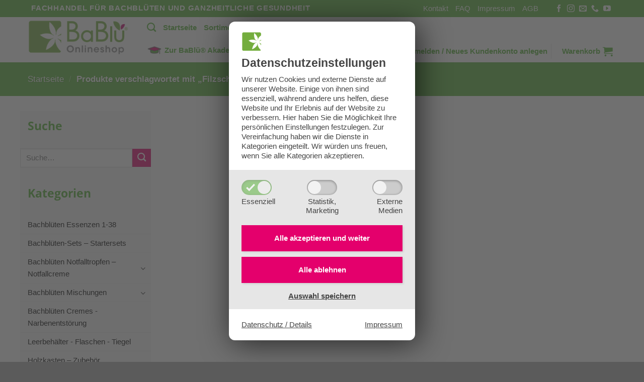

--- FILE ---
content_type: text/html; charset=UTF-8
request_url: https://shop.bablue.at/product-tag/filzschlaegel/
body_size: 20807
content:
<!DOCTYPE html>
<html lang="de-DE" class="loading-site no-js">
<head>
	<meta charset="UTF-8" />
	<link rel="profile" href="http://gmpg.org/xfn/11" />
	<link rel="pingback" href="https://shop.bablue.at/xmlrpc.php" />

	<script>(function(html){html.className = html.className.replace(/\bno-js\b/,'js')})(document.documentElement);</script>
<meta name='robots' content='index, follow, max-image-preview:large, max-snippet:-1, max-video-preview:-1' />
<meta name="viewport" content="width=device-width, initial-scale=1" />
	<!-- This site is optimized with the Yoast SEO plugin v20.6 - https://yoast.com/wordpress/plugins/seo/ -->
	<title>Filzschlägel Archive - BaBlü® Shop</title>
	<link rel="canonical" href="https://shop.bablue.at/product-tag/filzschlaegel/" />
	<meta property="og:locale" content="de_DE" />
	<meta property="og:type" content="article" />
	<meta property="og:title" content="Filzschlägel Archive - BaBlü® Shop" />
	<meta property="og:url" content="https://shop.bablue.at/product-tag/filzschlaegel/" />
	<meta property="og:site_name" content="BaBlü® Shop" />
	<meta name="twitter:card" content="summary_large_image" />
	<script type="application/ld+json" class="yoast-schema-graph">{"@context":"https://schema.org","@graph":[{"@type":"CollectionPage","@id":"https://shop.bablue.at/product-tag/filzschlaegel/","url":"https://shop.bablue.at/product-tag/filzschlaegel/","name":"Filzschlägel Archive - BaBlü® Shop","isPartOf":{"@id":"https://shop.bablue.at/#website"},"breadcrumb":{"@id":"https://shop.bablue.at/product-tag/filzschlaegel/#breadcrumb"},"inLanguage":"de-DE"},{"@type":"BreadcrumbList","@id":"https://shop.bablue.at/product-tag/filzschlaegel/#breadcrumb","itemListElement":[{"@type":"ListItem","position":1,"name":"Startseite","item":"https://shop.bablue.at/"},{"@type":"ListItem","position":2,"name":"Filzschlägel"}]},{"@type":"WebSite","@id":"https://shop.bablue.at/#website","url":"https://shop.bablue.at/","name":"BaBlü® Shop","description":"Fachhandel für Bachblüten und ganzheitliche Gesundheit","potentialAction":[{"@type":"SearchAction","target":{"@type":"EntryPoint","urlTemplate":"https://shop.bablue.at/?s={search_term_string}"},"query-input":"required name=search_term_string"}],"inLanguage":"de-DE"}]}</script>
	<!-- / Yoast SEO plugin. -->


<link rel='dns-prefetch' href='//cdn.jsdelivr.net' />
<link rel='dns-prefetch' href='//s.w.org' />
<link rel='prefetch' href='https://shop.bablue.at/wp-content/themes/flatsome/assets/js/flatsome.js?ver=f55219565baa8ae8edba' />
<link rel='prefetch' href='https://shop.bablue.at/wp-content/themes/flatsome/assets/js/chunk.slider.js?ver=3.17.4' />
<link rel='prefetch' href='https://shop.bablue.at/wp-content/themes/flatsome/assets/js/chunk.popups.js?ver=3.17.4' />
<link rel='prefetch' href='https://shop.bablue.at/wp-content/themes/flatsome/assets/js/chunk.tooltips.js?ver=3.17.4' />
<link rel='prefetch' href='https://shop.bablue.at/wp-content/themes/flatsome/assets/js/woocommerce.js?ver=1a392523165907adee6a' />
<link rel="alternate" type="application/rss+xml" title="BaBlü® Shop &raquo; Feed" href="https://shop.bablue.at/feed/" />
<link rel="alternate" type="application/rss+xml" title="BaBlü® Shop &raquo; Kommentar-Feed" href="https://shop.bablue.at/comments/feed/" />
<link rel="alternate" type="application/rss+xml" title="BaBlü® Shop &raquo; Filzschlägel Schlagwort Feed" href="https://shop.bablue.at/product-tag/filzschlaegel/feed/" />
<link rel='stylesheet' id='woosb-blocks-css'  href='https://shop.bablue.at/wp-content/plugins/woo-product-bundle-premium/assets/css/blocks.css?ver=8.4.3' type='text/css' media='all' />
<style id='wp-block-library-inline-css' type='text/css'>
:root{--wp-admin-theme-color:#007cba;--wp-admin-theme-color--rgb:0,124,186;--wp-admin-theme-color-darker-10:#006ba1;--wp-admin-theme-color-darker-10--rgb:0,107,161;--wp-admin-theme-color-darker-20:#005a87;--wp-admin-theme-color-darker-20--rgb:0,90,135;--wp-admin-border-width-focus:2px}@media (-webkit-min-device-pixel-ratio:2),(min-resolution:192dpi){:root{--wp-admin-border-width-focus:1.5px}}:root{--wp--preset--font-size--normal:16px;--wp--preset--font-size--huge:42px}:root .has-very-light-gray-background-color{background-color:#eee}:root .has-very-dark-gray-background-color{background-color:#313131}:root .has-very-light-gray-color{color:#eee}:root .has-very-dark-gray-color{color:#313131}:root .has-vivid-green-cyan-to-vivid-cyan-blue-gradient-background{background:linear-gradient(135deg,#00d084,#0693e3)}:root .has-purple-crush-gradient-background{background:linear-gradient(135deg,#34e2e4,#4721fb 50%,#ab1dfe)}:root .has-hazy-dawn-gradient-background{background:linear-gradient(135deg,#faaca8,#dad0ec)}:root .has-subdued-olive-gradient-background{background:linear-gradient(135deg,#fafae1,#67a671)}:root .has-atomic-cream-gradient-background{background:linear-gradient(135deg,#fdd79a,#004a59)}:root .has-nightshade-gradient-background{background:linear-gradient(135deg,#330968,#31cdcf)}:root .has-midnight-gradient-background{background:linear-gradient(135deg,#020381,#2874fc)}.has-regular-font-size{font-size:1em}.has-larger-font-size{font-size:2.625em}.has-normal-font-size{font-size:var(--wp--preset--font-size--normal)}.has-huge-font-size{font-size:var(--wp--preset--font-size--huge)}.has-text-align-center{text-align:center}.has-text-align-left{text-align:left}.has-text-align-right{text-align:right}#end-resizable-editor-section{display:none}.aligncenter{clear:both}.items-justified-left{justify-content:flex-start}.items-justified-center{justify-content:center}.items-justified-right{justify-content:flex-end}.items-justified-space-between{justify-content:space-between}.screen-reader-text{border:0;clip:rect(1px,1px,1px,1px);-webkit-clip-path:inset(50%);clip-path:inset(50%);height:1px;margin:-1px;overflow:hidden;padding:0;position:absolute;width:1px;word-wrap:normal!important}.screen-reader-text:focus{background-color:#ddd;clip:auto!important;-webkit-clip-path:none;clip-path:none;color:#444;display:block;font-size:1em;height:auto;left:5px;line-height:normal;padding:15px 23px 14px;text-decoration:none;top:5px;width:auto;z-index:100000}html :where(.has-border-color),html :where([style*=border-width]){border-style:solid}html :where(img[class*=wp-image-]){height:auto;max-width:100%}
</style>
<link rel='stylesheet' id='contact-form-7-css'  href='https://shop.bablue.at/wp-content/plugins/contact-form-7/includes/css/styles.css?ver=5.7.7' type='text/css' media='all' />
<link rel='stylesheet' id='tiered-pricing-table-front-css-css'  href='https://shop.bablue.at/wp-content/plugins/tier-pricing-table/assets/frontend/main.css?ver=3.5.1' type='text/css' media='all' />
<style id='woocommerce-inline-inline-css' type='text/css'>
.woocommerce form .form-row .required { visibility: visible; }
</style>
<link rel='stylesheet' id='wt-smart-coupon-for-woo-css'  href='https://shop.bablue.at/wp-content/plugins/wt-smart-coupons-for-woocommerce/public/css/wt-smart-coupon-public.css?ver=1.4.9' type='text/css' media='all' />
<link rel='stylesheet' id='woosb-frontend-css'  href='https://shop.bablue.at/wp-content/plugins/woo-product-bundle-premium/assets/css/frontend.css?ver=8.4.3' type='text/css' media='all' />
<link rel='stylesheet' id='parent-style-css'  href='https://shop.bablue.at/wp-content/themes/flatsome/style.css?ver=3.17.4' type='text/css' media='all' />
<link rel='stylesheet' id='child-style-css'  href='https://shop.bablue.at/wp-content/themes/flatsome-child/style.css?ver=3.0' type='text/css' media='all' />
<link rel='stylesheet' id='wcpa-frontend-css'  href='https://shop.bablue.at/wp-content/plugins/woo-custom-product-addons/assets/css/style_1.css?ver=3.0.3' type='text/css' media='all' />
<link rel='stylesheet' id='wc-pb-checkout-blocks-css'  href='https://shop.bablue.at/wp-content/plugins/woocommerce-product-bundles/assets/css/frontend/checkout-blocks.css?ver=6.17.3' type='text/css' media='all' />
<link rel='stylesheet' id='wc-bundle-style-css'  href='https://shop.bablue.at/wp-content/plugins/woocommerce-product-bundles/assets/css/frontend/woocommerce.css?ver=6.17.3' type='text/css' media='all' />
<link rel='stylesheet' id='flatsome-main-css'  href='https://shop.bablue.at/wp-content/themes/flatsome/assets/css/flatsome.css?ver=3.17.4' type='text/css' media='all' />
<style id='flatsome-main-inline-css' type='text/css'>
@font-face {
				font-family: "fl-icons";
				font-display: block;
				src: url(https://shop.bablue.at/wp-content/themes/flatsome/assets/css/icons/fl-icons.eot?v=3.17.4);
				src:
					url(https://shop.bablue.at/wp-content/themes/flatsome/assets/css/icons/fl-icons.eot#iefix?v=3.17.4) format("embedded-opentype"),
					url(https://shop.bablue.at/wp-content/themes/flatsome/assets/css/icons/fl-icons.woff2?v=3.17.4) format("woff2"),
					url(https://shop.bablue.at/wp-content/themes/flatsome/assets/css/icons/fl-icons.ttf?v=3.17.4) format("truetype"),
					url(https://shop.bablue.at/wp-content/themes/flatsome/assets/css/icons/fl-icons.woff?v=3.17.4) format("woff"),
					url(https://shop.bablue.at/wp-content/themes/flatsome/assets/css/icons/fl-icons.svg?v=3.17.4#fl-icons) format("svg");
			}
</style>
<link rel='stylesheet' id='flatsome-shop-css'  href='https://shop.bablue.at/wp-content/themes/flatsome/assets/css/flatsome-shop.css?ver=3.17.4' type='text/css' media='all' />
<link rel='stylesheet' id='flatsome-style-css'  href='https://shop.bablue.at/wp-content/themes/flatsome-child/style.css?ver=3.0' type='text/css' media='all' />
<link rel='stylesheet' id='wc-bundle-css-css'  href='https://shop.bablue.at/wp-content/plugins/woocommerce-product-bundles/assets/css/frontend/single-product.css?ver=6.17.3' type='text/css' media='all' />
<script type="text/template" id="tmpl-variation-template">
	<div class="woocommerce-variation-description">{{{ data.variation.variation_description }}}</div>
	<div class="woocommerce-variation-price">{{{ data.variation.price_html }}}</div>
	<div class="woocommerce-variation-availability">{{{ data.variation.availability_html }}}</div>
</script>
<script type="text/template" id="tmpl-unavailable-variation-template">
	<p>Dieses Produkt ist leider nicht verfügbar. Bitte wählen Sie eine andere Kombination.</p>
</script>
<script type='text/javascript' src='https://shop.bablue.at/wp-includes/js/jquery/jquery.min.js?ver=3.6.0' id='jquery-core-js'></script>
<script type='text/javascript' src='https://shop.bablue.at/wp-includes/js/jquery/jquery-migrate.min.js?ver=3.3.2' id='jquery-migrate-js'></script>
<script type='text/javascript' id='tiered-pricing-table-front-js-js-extra'>
/* <![CDATA[ */
var tieredPricingGlobalData = {"loadVariationTieredPricingNonce":"ac95100da8","isPremium":"no","currencyOptions":{"currency_symbol":"&euro;","decimal_separator":",","thousand_separator":".","decimals":2,"price_format":"%1$s%2$s","trim_zeros":false},"supportedVariableProductTypes":["variable","variable-subscription"],"supportedSimpleProductTypes":["simple","subscription","variation","bundle"]};
/* ]]> */
</script>
<script type='text/javascript' src='https://shop.bablue.at/wp-content/plugins/tier-pricing-table/assets/frontend/product-tiered-pricing-table.min.js?ver=3.5.1' id='tiered-pricing-table-front-js-js'></script>
<script type='text/javascript' id='wt-smart-coupon-for-woo-js-extra'>
/* <![CDATA[ */
var WTSmartCouponOBJ = {"ajaxurl":"https:\/\/shop.bablue.at\/wp-admin\/admin-ajax.php","wc_ajax_url":"https:\/\/shop.bablue.at\/?wc-ajax=","nonces":{"public":"28f995684a","apply_coupon":"df6e1434de"},"labels":{"please_wait":"Please wait...","choose_variation":"Please choose a variation","error":"Error !!!"}};
/* ]]> */
</script>
<script type='text/javascript' src='https://shop.bablue.at/wp-content/plugins/wt-smart-coupons-for-woocommerce/public/js/wt-smart-coupon-public.js?ver=1.4.9' id='wt-smart-coupon-for-woo-js'></script>
<link rel="https://api.w.org/" href="https://shop.bablue.at/wp-json/" /><link rel="alternate" type="application/json" href="https://shop.bablue.at/wp-json/wp/v2/product_tag/1082" /><link rel="EditURI" type="application/rsd+xml" title="RSD" href="https://shop.bablue.at/xmlrpc.php?rsd" />
<link rel="wlwmanifest" type="application/wlwmanifest+xml" href="https://shop.bablue.at/wp-includes/wlwmanifest.xml" /> 
<meta name="generator" content="WordPress 6.0.11" />
<meta name="generator" content="WooCommerce 7.5.1" />
			<style>
				.tiered-pricing-table tbody td {
					padding: 10px;
				}

				.tiered-pricing-table th {
					padding-left: 10px;
				}
			</style>
			<script>
            var ajaxurl = "https://shop.bablue.at/wp-admin/admin-ajax.php";
            var homeurl = "https://shop.bablue.at";
            var themeurl = "https://shop.bablue.at/wp-content/themes/flatsome";
        </script><style>.bg{opacity: 0; transition: opacity 1s; -webkit-transition: opacity 1s;} .bg-loaded{opacity: 1;}</style>	<noscript><style>.woocommerce-product-gallery{ opacity: 1 !important; }</style></noscript>
	<style>:root{  --wcpaSectionTitleSize:14px;   --wcpaLabelSize:14px;   --wcpaDescSize:13px;   --wcpaErrorSize:13px;   --wcpaLabelWeight:normal;   --wcpaDescWeight:normal;   --wcpaBorderWidth:1px;   --wcpaBorderRadius:6px;   --wcpaInputHeight:45px;   --wcpaCheckLabelSize:14px;   --wcpaCheckBorderWidth:1px;   --wcpaCheckWidth:20px;   --wcpaCheckHeight:20px;   --wcpaCheckBorderRadius:4px;   --wcpaCheckButtonRadius:5px;   --wcpaCheckButtonBorder:2px; }:root{  --wcpaButtonColor:#3340d3;   --wcpaLabelColor:#424242;   --wcpaDescColor:#797979;   --wcpaBorderColor:#c6d0e9;   --wcpaBorderColorFocus:#3561f3;   --wcpaInputBgColor:#FFFFFF;   --wcpaInputColor:#5d5d5d;   --wcpaCheckLabelColor:#4a4a4a;   --wcpaCheckBgColor:#3340d3;   --wcpaCheckBorderColor:#B9CBE3;   --wcpaCheckTickColor:#ffffff;   --wcpaRadioBgColor:#3340d3;   --wcpaRadioBorderColor:#B9CBE3;   --wcpaRadioTickColor:#ffffff;   --wcpaButtonTextColor:#ffffff;   --wcpaErrorColor:#F55050; }:root{}</style><link rel="icon" href="https://shop.bablue.at/wp-content/uploads/2020/09/cropped-BaBlu_Onlineshop_Logo-32x32.png" sizes="32x32" />
<link rel="icon" href="https://shop.bablue.at/wp-content/uploads/2020/09/cropped-BaBlu_Onlineshop_Logo-192x192.png" sizes="192x192" />
<link rel="apple-touch-icon" href="https://shop.bablue.at/wp-content/uploads/2020/09/cropped-BaBlu_Onlineshop_Logo-180x180.png" />
<meta name="msapplication-TileImage" content="https://shop.bablue.at/wp-content/uploads/2020/09/cropped-BaBlu_Onlineshop_Logo-270x270.png" />
<style id="custom-css" type="text/css">:root {--primary-color: #52ae32;}.header-main{height: 90px}#logo img{max-height: 90px}#logo{width:200px;}.header-bottom{min-height: 55px}.header-top{min-height: 30px}.transparent .header-main{height: 90px}.transparent #logo img{max-height: 90px}.has-transparent + .page-title:first-of-type,.has-transparent + #main > .page-title,.has-transparent + #main > div > .page-title,.has-transparent + #main .page-header-wrapper:first-of-type .page-title{padding-top: 120px;}.header.show-on-scroll,.stuck .header-main{height:70px!important}.stuck #logo img{max-height: 70px!important}.header-bottom {background-color: #f1f1f1}.header-main .nav > li > a{line-height: 16px }.stuck .header-main .nav > li > a{line-height: 50px }@media (max-width: 549px) {.header-main{height: 70px}#logo img{max-height: 70px}}/* Color */.accordion-title.active, .has-icon-bg .icon .icon-inner,.logo a, .primary.is-underline, .primary.is-link, .badge-outline .badge-inner, .nav-outline > li.active> a,.nav-outline >li.active > a, .cart-icon strong,[data-color='primary'], .is-outline.primary{color: #52ae32;}/* Color !important */[data-text-color="primary"]{color: #52ae32!important;}/* Background Color */[data-text-bg="primary"]{background-color: #52ae32;}/* Background */.scroll-to-bullets a,.featured-title, .label-new.menu-item > a:after, .nav-pagination > li > .current,.nav-pagination > li > span:hover,.nav-pagination > li > a:hover,.has-hover:hover .badge-outline .badge-inner,button[type="submit"], .button.wc-forward:not(.checkout):not(.checkout-button), .button.submit-button, .button.primary:not(.is-outline),.featured-table .title,.is-outline:hover, .has-icon:hover .icon-label,.nav-dropdown-bold .nav-column li > a:hover, .nav-dropdown.nav-dropdown-bold > li > a:hover, .nav-dropdown-bold.dark .nav-column li > a:hover, .nav-dropdown.nav-dropdown-bold.dark > li > a:hover, .header-vertical-menu__opener ,.is-outline:hover, .tagcloud a:hover,.grid-tools a, input[type='submit']:not(.is-form), .box-badge:hover .box-text, input.button.alt,.nav-box > li > a:hover,.nav-box > li.active > a,.nav-pills > li.active > a ,.current-dropdown .cart-icon strong, .cart-icon:hover strong, .nav-line-bottom > li > a:before, .nav-line-grow > li > a:before, .nav-line > li > a:before,.banner, .header-top, .slider-nav-circle .flickity-prev-next-button:hover svg, .slider-nav-circle .flickity-prev-next-button:hover .arrow, .primary.is-outline:hover, .button.primary:not(.is-outline), input[type='submit'].primary, input[type='submit'].primary, input[type='reset'].button, input[type='button'].primary, .badge-inner{background-color: #52ae32;}/* Border */.nav-vertical.nav-tabs > li.active > a,.scroll-to-bullets a.active,.nav-pagination > li > .current,.nav-pagination > li > span:hover,.nav-pagination > li > a:hover,.has-hover:hover .badge-outline .badge-inner,.accordion-title.active,.featured-table,.is-outline:hover, .tagcloud a:hover,blockquote, .has-border, .cart-icon strong:after,.cart-icon strong,.blockUI:before, .processing:before,.loading-spin, .slider-nav-circle .flickity-prev-next-button:hover svg, .slider-nav-circle .flickity-prev-next-button:hover .arrow, .primary.is-outline:hover{border-color: #52ae32}.nav-tabs > li.active > a{border-top-color: #52ae32}.widget_shopping_cart_content .blockUI.blockOverlay:before { border-left-color: #52ae32 }.woocommerce-checkout-review-order .blockUI.blockOverlay:before { border-left-color: #52ae32 }/* Fill */.slider .flickity-prev-next-button:hover svg,.slider .flickity-prev-next-button:hover .arrow{fill: #52ae32;}/* Focus */.primary:focus-visible, .submit-button:focus-visible, button[type="submit"]:focus-visible { outline-color: #52ae32!important; }/* Background Color */[data-icon-label]:after, .secondary.is-underline:hover,.secondary.is-outline:hover,.icon-label,.button.secondary:not(.is-outline),.button.alt:not(.is-outline), .badge-inner.on-sale, .button.checkout, .single_add_to_cart_button, .current .breadcrumb-step{ background-color:#e5006d; }[data-text-bg="secondary"]{background-color: #e5006d;}/* Color */.secondary.is-underline,.secondary.is-link, .secondary.is-outline,.stars a.active, .star-rating:before, .woocommerce-page .star-rating:before,.star-rating span:before, .color-secondary{color: #e5006d}/* Color !important */[data-text-color="secondary"]{color: #e5006d!important;}/* Border */.secondary.is-outline:hover{border-color:#e5006d}/* Focus */.secondary:focus-visible, .alt:focus-visible { outline-color: #e5006d!important; }.success.is-underline:hover,.success.is-outline:hover,.success{background-color: #52ae32}.success-color, .success.is-link, .success.is-outline{color: #52ae32;}.success-border{border-color: #52ae32!important;}/* Color !important */[data-text-color="success"]{color: #52ae32!important;}/* Background Color */[data-text-bg="success"]{background-color: #52ae32;}body{color: #333333}h1,h2,h3,h4,h5,h6,.heading-font{color: #52ae32;}.breadcrumbs{text-transform: none;}button,.button{text-transform: none;}.nav > li > a, .links > li > a{text-transform: none;}.section-title span{text-transform: none;}h3.widget-title,span.widget-title{text-transform: none;}a{color: #e5006d;}.shop-page-title.featured-title .title-overlay{background-color: #52ae32;}.badge-inner.on-sale{background-color: #e5006d}@media screen and (min-width: 550px){.products .box-vertical .box-image{min-width: 247px!important;width: 247px!important;}}.footer-2{background-color: #ffffff}.nav-vertical-fly-out > li + li {border-top-width: 1px; border-top-style: solid;}/* Custom CSS */.cf-productswidget ul.product-list.horizontal > li {width: 100%;}.label-new.menu-item > a:after{content:"Neu";}.label-hot.menu-item > a:after{content:"Hot";}.label-sale.menu-item > a:after{content:"Aktion";}.label-popular.menu-item > a:after{content:"Beliebt";}</style><style id="kirki-inline-styles"></style><link rel="stylesheet" href="https://shop.bablue.at/wp-content/plugins/pp-cookie-banner/CookieBannerWithContentBlocker/main.css?1712843009" /><style>body #pp-cookie-banner-container-inner {--ppcb-color-checkbox-checked: #50ae2f;}body #pp-cookie-banner-container-inner {--ppcb-color-checkbox-check-text: #ffffff;}body #pp-cookie-banner-container-inner {--ppcb-color-text: #444444;}body #pp-cookie-banner-container-inner {--ppcb-color-buttons: #e4006c;}body #pp-cookie-banner-container-inner {--ppcb-color-buttons-text: #ffffff;}body #pp-cookie-banner-container-inner {--ppcb-color-links: #444444;}body #pp-cookie-banner-container-inner {--ppcb-font-size: 15px;}</style></head>

<body class="archive tax-product_tag term-filzschlaegel term-1082 theme-flatsome woocommerce woocommerce-page woocommerce-no-js full-width lightbox nav-dropdown-has-arrow nav-dropdown-has-shadow nav-dropdown-has-border"><div id="pp-cookie-banner-container" style="display: none;" data-nosnippet="data-nosnippet">
	<div id="pp-cookie-banner-container-inner" data-base-url="https://shop.bablue.at/wp-content/plugins/pp-cookie-banner/CookieBannerWithContentBlocker" data-log-url="https://shop.bablue.at/wp-content/plugins/pp-cookie-banner/pp-cookie-banner-logging-filter-file.php" data-cookie-duration="31536000" data-cross-domain-urls="[&quot;https:\/\/www.bablue.at\/wp-content\/plugins\/pp-cookie-banner\/CookieBannerWithContentBlocker\/cb_cross_domain_handler.php&quot;,&quot;https:\/\/www.die-bachbluetenpraxis.at\/wp-content\/plugins\/pp-cookie-banner\/CookieBannerWithContentBlocker\/cb_cross_domain_handler.php&quot;]" data-services-slugs="[&quot;googlemaps&quot;,&quot;mapbox&quot;,&quot;youtube&quot;,&quot;instagram&quot;,&quot;vimeo&quot;,&quot;jwplayer&quot;,&quot;ifragasatt&quot;]" data-statistics-html-head="&lt;script&gt;
window.gtag = window.gtag || function() {window.dataLayer = window.dataLayer || []; dataLayer.push(arguments);}
window.gtag(&#039;consent&#039;, &#039;default&#039;, {ad_storage: &#039;denied&#039;, analytics_storage: &#039;denied&#039;, ad_user_data: &#039;denied&#039;, ad_personalization: &#039;denied&#039;, wait_for_update: 500});
window.gtag(&#039;consent&#039;, &#039;update&#039;, {ad_storage: &#039;granted&#039;, analytics_storage: &#039;granted&#039;, ad_user_data: &#039;granted&#039;, ad_personalization: &#039;granted&#039;});
&lt;/script&gt;

&lt;!-- Google Tag Manager --&gt;
&lt;script&gt;(function(w,d,s,l,i){w[l]=w[l]||[];w[l].push({&#039;gtm.start&#039;:
new Date().getTime(),event:&#039;gtm.js&#039;});var f=d.getElementsByTagName(s)[0],
j=d.createElement(s),dl=l!=&#039;dataLayer&#039;?&#039;&amp;l=&#039;+l:&#039;&#039;;j.async=true;j.src=
&#039;https://www.googletagmanager.com/gtm.js?id=&#039;+i+dl;f.parentNode.insertBefore(j,f);
})(window,document,&#039;script&#039;,&#039;dataLayer&#039;,&#039;GTM-PZWDFSG&#039;);&lt;/script&gt;
&lt;!-- End Google Tag Manager --&gt;" data-statistics-html-body-start="&lt;!-- Google Tag Manager (noscript) --&gt;
&lt;noscript&gt;&lt;iframe src=&quot;https://www.googletagmanager.com/ns.html?id=GTM-PZWDFSG&quot; height=&quot;0&quot; width=&quot;0&quot; style=&quot;display:none;visibility:hidden&quot;&gt;&lt;/iframe&gt;&lt;/noscript&gt;
&lt;!-- End Google Tag Manager (noscript) --&gt;" data-statistics-html-body-end="">
		<div class="pp-cookie-banner-content site-content">
			<div class="ppcb-title with-icon">
									<img src="https://shop.bablue.at/wp-content/uploads/2020/09/cropped-BaBlu_Onlineshop_Logo.png" alt="" class="icon"/>
								Datenschutz&shy;einstellungen			</div>
			<div class="ppcb-text">
				Wir nutzen Cookies und externe Dienste auf unserer Website. Einige von ihnen sind essenziell, während andere uns helfen, diese Website und Ihr Erlebnis auf der Website zu verbessern. <span class="desktop-only">Hier haben Sie die Möglichkeit Ihre persönlichen Einstellungen festzulegen. </span>Zur Vereinfachung haben wir die Dienste in Kategorien eingeteilt. Wir würden uns freuen, wenn Sie alle Kategorien akzeptieren.			</div>
			<div class="ppcb-checkboxes">
				<div class="ppcb-checkbox-container">
					<input id="cookiegroup-essential" type="checkbox" name="cookiegroup[]" value="essential" tabindex="0" checked disabled>
					<label class="ppcb-toggle" for="cookiegroup-essential" aria-label="Essenziell">
						<svg aria-hidden="true" xmlns="http://www.w3.org/2000/svg" viewBox="0 0 16 16">
							<path fill="currentColor" d="m13.8 1.4-1 1.1-7.3 7.7L3.2 8l-1-1L0 9.1l1.1 1.1 3.3 3.3 1.1 1.1 1.1-1.1L15 4.6l1-1.1-2.2-2.1z"/>
						</svg>
					</label>
					<div aria-hidden="true" class="label-text">Essenziell</div>
				</div>
				<div class="ppcb-checkbox-container">
					<input id="cookiegroup-statistics" type="checkbox" name="cookiegroup[]" value="statistics" tabindex="0">
					<label class="ppcb-toggle" for="cookiegroup-statistics" aria-label="Statistik,Marketing">
						<svg aria-hidden="true" xmlns="http://www.w3.org/2000/svg" viewBox="0 0 16 16">
							<path fill="currentColor" d="m13.8 1.4-1 1.1-7.3 7.7L3.2 8l-1-1L0 9.1l1.1 1.1 3.3 3.3 1.1 1.1 1.1-1.1L15 4.6l1-1.1-2.2-2.1z"/>
						</svg>
					</label>
					<div aria-hidden="true" class="label-text">Statistik,<br />Marketing</div>
				</div>
				<div class="ppcb-checkbox-container">
					<input id="cookiegroup-media" type="checkbox" name="cookiegroup[]" value="media" tabindex="0">
					<label class="ppcb-toggle" for="cookiegroup-media" aria-label="ExterneMedien">
						<svg aria-hidden="true" xmlns="http://www.w3.org/2000/svg" viewBox="0 0 16 16">
							<path fill="currentColor" d="m13.8 1.4-1 1.1-7.3 7.7L3.2 8l-1-1L0 9.1l1.1 1.1 3.3 3.3 1.1 1.1 1.1-1.1L15 4.6l1-1.1-2.2-2.1z"/>
						</svg>
					</label>
					<div aria-hidden="true" class="label-text">Externe<br />Medien</div>
				</div>
			</div>
			<div class="ppcb-buttons">
				<div class="ppcb-button-container save-all">
					<a href="#" id="cookie-banner-button-save-all" class="ppcb-button">Alle akzeptieren und <strong>weiter</strong></a>
				</div>
				<div class="ppcb-button-container save-essentials">
					<a href="#" id="cookie-banner-button-save-essentials" class="ppcb-button">Alle ablehnen</a>
				</div>
				<div class="ppcb-button-container save">
					<a href="#" id="cookie-banner-button-save" class="">Auswahl speichern</a>
				</div>
			</div>
			<div class="ppcb-links">
				<a id="cookie-banner-button-privacy-policy" class="small" href="/datenschutz/">Datenschutz / Details</a>
				<a id="cookie-banner-button-imprint" class="small" href="/impressum/">Impressum</a>
			</div>
		</div>
	</div>
</div>


<svg xmlns="http://www.w3.org/2000/svg" viewBox="0 0 0 0" width="0" height="0" focusable="false" role="none" style="visibility: hidden; position: absolute; left: -9999px; overflow: hidden;" ><defs><filter id="wp-duotone-dark-grayscale"><feColorMatrix color-interpolation-filters="sRGB" type="matrix" values=" .299 .587 .114 0 0 .299 .587 .114 0 0 .299 .587 .114 0 0 .299 .587 .114 0 0 " /><feComponentTransfer color-interpolation-filters="sRGB" ><feFuncR type="table" tableValues="0 0.49803921568627" /><feFuncG type="table" tableValues="0 0.49803921568627" /><feFuncB type="table" tableValues="0 0.49803921568627" /><feFuncA type="table" tableValues="1 1" /></feComponentTransfer><feComposite in2="SourceGraphic" operator="in" /></filter></defs></svg><svg xmlns="http://www.w3.org/2000/svg" viewBox="0 0 0 0" width="0" height="0" focusable="false" role="none" style="visibility: hidden; position: absolute; left: -9999px; overflow: hidden;" ><defs><filter id="wp-duotone-grayscale"><feColorMatrix color-interpolation-filters="sRGB" type="matrix" values=" .299 .587 .114 0 0 .299 .587 .114 0 0 .299 .587 .114 0 0 .299 .587 .114 0 0 " /><feComponentTransfer color-interpolation-filters="sRGB" ><feFuncR type="table" tableValues="0 1" /><feFuncG type="table" tableValues="0 1" /><feFuncB type="table" tableValues="0 1" /><feFuncA type="table" tableValues="1 1" /></feComponentTransfer><feComposite in2="SourceGraphic" operator="in" /></filter></defs></svg><svg xmlns="http://www.w3.org/2000/svg" viewBox="0 0 0 0" width="0" height="0" focusable="false" role="none" style="visibility: hidden; position: absolute; left: -9999px; overflow: hidden;" ><defs><filter id="wp-duotone-purple-yellow"><feColorMatrix color-interpolation-filters="sRGB" type="matrix" values=" .299 .587 .114 0 0 .299 .587 .114 0 0 .299 .587 .114 0 0 .299 .587 .114 0 0 " /><feComponentTransfer color-interpolation-filters="sRGB" ><feFuncR type="table" tableValues="0.54901960784314 0.98823529411765" /><feFuncG type="table" tableValues="0 1" /><feFuncB type="table" tableValues="0.71764705882353 0.25490196078431" /><feFuncA type="table" tableValues="1 1" /></feComponentTransfer><feComposite in2="SourceGraphic" operator="in" /></filter></defs></svg><svg xmlns="http://www.w3.org/2000/svg" viewBox="0 0 0 0" width="0" height="0" focusable="false" role="none" style="visibility: hidden; position: absolute; left: -9999px; overflow: hidden;" ><defs><filter id="wp-duotone-blue-red"><feColorMatrix color-interpolation-filters="sRGB" type="matrix" values=" .299 .587 .114 0 0 .299 .587 .114 0 0 .299 .587 .114 0 0 .299 .587 .114 0 0 " /><feComponentTransfer color-interpolation-filters="sRGB" ><feFuncR type="table" tableValues="0 1" /><feFuncG type="table" tableValues="0 0.27843137254902" /><feFuncB type="table" tableValues="0.5921568627451 0.27843137254902" /><feFuncA type="table" tableValues="1 1" /></feComponentTransfer><feComposite in2="SourceGraphic" operator="in" /></filter></defs></svg><svg xmlns="http://www.w3.org/2000/svg" viewBox="0 0 0 0" width="0" height="0" focusable="false" role="none" style="visibility: hidden; position: absolute; left: -9999px; overflow: hidden;" ><defs><filter id="wp-duotone-midnight"><feColorMatrix color-interpolation-filters="sRGB" type="matrix" values=" .299 .587 .114 0 0 .299 .587 .114 0 0 .299 .587 .114 0 0 .299 .587 .114 0 0 " /><feComponentTransfer color-interpolation-filters="sRGB" ><feFuncR type="table" tableValues="0 0" /><feFuncG type="table" tableValues="0 0.64705882352941" /><feFuncB type="table" tableValues="0 1" /><feFuncA type="table" tableValues="1 1" /></feComponentTransfer><feComposite in2="SourceGraphic" operator="in" /></filter></defs></svg><svg xmlns="http://www.w3.org/2000/svg" viewBox="0 0 0 0" width="0" height="0" focusable="false" role="none" style="visibility: hidden; position: absolute; left: -9999px; overflow: hidden;" ><defs><filter id="wp-duotone-magenta-yellow"><feColorMatrix color-interpolation-filters="sRGB" type="matrix" values=" .299 .587 .114 0 0 .299 .587 .114 0 0 .299 .587 .114 0 0 .299 .587 .114 0 0 " /><feComponentTransfer color-interpolation-filters="sRGB" ><feFuncR type="table" tableValues="0.78039215686275 1" /><feFuncG type="table" tableValues="0 0.94901960784314" /><feFuncB type="table" tableValues="0.35294117647059 0.47058823529412" /><feFuncA type="table" tableValues="1 1" /></feComponentTransfer><feComposite in2="SourceGraphic" operator="in" /></filter></defs></svg><svg xmlns="http://www.w3.org/2000/svg" viewBox="0 0 0 0" width="0" height="0" focusable="false" role="none" style="visibility: hidden; position: absolute; left: -9999px; overflow: hidden;" ><defs><filter id="wp-duotone-purple-green"><feColorMatrix color-interpolation-filters="sRGB" type="matrix" values=" .299 .587 .114 0 0 .299 .587 .114 0 0 .299 .587 .114 0 0 .299 .587 .114 0 0 " /><feComponentTransfer color-interpolation-filters="sRGB" ><feFuncR type="table" tableValues="0.65098039215686 0.40392156862745" /><feFuncG type="table" tableValues="0 1" /><feFuncB type="table" tableValues="0.44705882352941 0.4" /><feFuncA type="table" tableValues="1 1" /></feComponentTransfer><feComposite in2="SourceGraphic" operator="in" /></filter></defs></svg><svg xmlns="http://www.w3.org/2000/svg" viewBox="0 0 0 0" width="0" height="0" focusable="false" role="none" style="visibility: hidden; position: absolute; left: -9999px; overflow: hidden;" ><defs><filter id="wp-duotone-blue-orange"><feColorMatrix color-interpolation-filters="sRGB" type="matrix" values=" .299 .587 .114 0 0 .299 .587 .114 0 0 .299 .587 .114 0 0 .299 .587 .114 0 0 " /><feComponentTransfer color-interpolation-filters="sRGB" ><feFuncR type="table" tableValues="0.098039215686275 1" /><feFuncG type="table" tableValues="0 0.66274509803922" /><feFuncB type="table" tableValues="0.84705882352941 0.41960784313725" /><feFuncA type="table" tableValues="1 1" /></feComponentTransfer><feComposite in2="SourceGraphic" operator="in" /></filter></defs></svg>
<a class="skip-link screen-reader-text" href="#main">Zum Inhalt springen</a>

<div id="wrapper">

	
	<header id="header" class="header has-sticky sticky-jump">
		<div class="header-wrapper">
			<div id="top-bar" class="header-top hide-for-sticky nav-dark">
    <div class="flex-row container">
      <div class="flex-col hide-for-medium flex-left">
          <ul class="nav nav-left medium-nav-center nav-small  nav-divided">
              <li class="html custom html_topbar_left"><strong class="uppercase">Fachhandel für Bachblüten und ganzheitliche Gesundheit</strong></li>          </ul>
      </div>

      <div class="flex-col hide-for-medium flex-center">
          <ul class="nav nav-center nav-small  nav-divided">
                        </ul>
      </div>

      <div class="flex-col hide-for-medium flex-right">
         <ul class="nav top-bar-nav nav-right nav-small  nav-divided">
              <li id="menu-item-256" class="menu-item menu-item-type-post_type menu-item-object-page menu-item-256 menu-item-design-default"><a href="https://shop.bablue.at/kontakt/" class="nav-top-link">Kontakt</a></li>
<li id="menu-item-268" class="menu-item menu-item-type-post_type menu-item-object-page menu-item-268 menu-item-design-default"><a href="https://shop.bablue.at/faq/" class="nav-top-link">FAQ</a></li>
<li id="menu-item-3093" class="menu-item menu-item-type-post_type menu-item-object-page menu-item-3093 menu-item-design-default"><a href="https://shop.bablue.at/impressum/" class="nav-top-link">Impressum</a></li>
<li id="menu-item-3096" class="menu-item menu-item-type-post_type menu-item-object-page menu-item-3096 menu-item-design-default"><a href="https://shop.bablue.at/agb/" class="nav-top-link">AGB</a></li>
<li class="header-newsletter-item has-icon">

<a href="#header-newsletter-signup" class="tooltip "
  title="Newsletter anmelden">

  
  </a>
	<div id="header-newsletter-signup"
	     class="lightbox-by-id lightbox-content mfp-hide lightbox-white "
	     style="max-width:700px ;padding:0px">
		
  <div class="banner has-hover" id="banner-486619043">
          <div class="banner-inner fill">
        <div class="banner-bg fill" >
            <div class="bg fill bg-fill "></div>
                        <div class="overlay"></div>            
	<div class="is-border is-dashed"
		style="border-color:rgba(255,255,255,.3);border-width:2px 2px 2px 2px;margin:10px;">
	</div>
                    </div>
		
        <div class="banner-layers container">
            <div class="fill banner-link"></div>               <div id="text-box-742496512" class="text-box banner-layer x10 md-x10 lg-x10 y50 md-y50 lg-y50 res-text">
                     <div data-animate="fadeInUp">           <div class="text-box-content text dark">
              
              <div class="text-inner text-left">
                  <h3 class="uppercase">Newsletter anmelden</h3><p class="lead">Signup for our newsletter to get notified about sales and new products. Add any text here or remove it.</p><p class="wpcf7-contact-form-not-found"><strong>Fehler:</strong> Kontaktformular nicht gefunden.</p>              </div>
           </div>
       </div>                     
<style>
#text-box-742496512 {
  width: 60%;
}
#text-box-742496512 .text-box-content {
  font-size: 100%;
}
@media (min-width:550px) {
  #text-box-742496512 {
    width: 50%;
  }
}
</style>
    </div>
         </div>
      </div>

            
<style>
#banner-486619043 {
  padding-top: 500px;
}
#banner-486619043 .bg.bg-loaded {
  background-image: url(https://shop.bablue.at/wp-content/themes/flatsome/assets/img/missing.jpg);
}
#banner-486619043 .overlay {
  background-color: rgba(0,0,0,.4);
}
</style>
  </div>

	</div>
	
	</li>
<li class="html header-social-icons ml-0">
	<div class="social-icons follow-icons" ><a href="https://www.facebook.com/bablue.akademie" target="_blank" rel="noopener noreferrer nofollow" data-label="Facebook" class="icon plain facebook tooltip" title="Auf Facebook folgen" aria-label="Auf Facebook folgen" ><i class="icon-facebook" ></i></a><a href="https://www.instagram.com/bablueakademie/?hl=de" target="_blank" rel="noopener noreferrer nofollow" data-label="Instagram" class="icon plain instagram tooltip" title="Auf Instagram folgen" aria-label="Auf Instagram folgen" ><i class="icon-instagram" ></i></a><a href="mailto:office@bablue.at" data-label="E-mail" target="_blank" rel="nofollow" class="icon plain email tooltip" title="Senden Sie uns eine E-Mail" aria-label="Senden Sie uns eine E-Mail" ><i class="icon-envelop" ></i></a><a href="tel:00436642585949" data-label="Phone" target="_blank" rel="nofollow" class="icon plain phone tooltip" title="Rufen Sie uns an" aria-label="Rufen Sie uns an" ><i class="icon-phone" ></i></a><a href="https://www.youtube.com/user/Bachbluetenakademie" data-label="YouTube" target="_blank" rel="noopener noreferrer nofollow" class="icon plain youtube tooltip" title="Auf YouTube folgen" aria-label="Auf YouTube folgen" ><i class="icon-youtube" ></i></a></div></li>
          </ul>
      </div>

            <div class="flex-col show-for-medium flex-grow">
          <ul class="nav nav-center nav-small mobile-nav  nav-divided">
              <li class="html custom html_topbar_left"><strong class="uppercase">Fachhandel für Bachblüten und ganzheitliche Gesundheit</strong></li>          </ul>
      </div>
      
    </div>
</div>
<div id="masthead" class="header-main ">
      <div class="header-inner flex-row container logo-left medium-logo-center" role="navigation">

          <!-- Logo -->
          <div id="logo" class="flex-col logo">
            
<!-- Header logo -->
<a href="https://shop.bablue.at/" title="BaBlü® Shop - Fachhandel für Bachblüten und ganzheitliche Gesundheit" rel="home">
		<img width="500" height="172" src="https://shop.bablue.at/wp-content/uploads/2020/09/BaBlu_Onlineshop_Logo.png" class="header_logo header-logo" alt="BaBlü® Shop"/><img  width="500" height="172" src="https://shop.bablue.at/wp-content/uploads/2020/09/BaBlu_Onlineshop_Logo.png" class="header-logo-dark" alt="BaBlü® Shop"/></a>
          </div>

          <!-- Mobile Left Elements -->
          <div class="flex-col show-for-medium flex-left">
            <ul class="mobile-nav nav nav-left ">
              <li class="nav-icon has-icon">
  		<a href="#" data-open="#main-menu" data-pos="left" data-bg="main-menu-overlay" data-color="" class="is-small" aria-label="Menü" aria-controls="main-menu" aria-expanded="false">

		  <i class="icon-menu" ></i>
		  		</a>
	</li>
            </ul>
          </div>

          <!-- Left Elements -->
          <div class="flex-col hide-for-medium flex-left
            flex-grow">
            <ul class="header-nav header-nav-main nav nav-left  nav-uppercase" >
              <li class="header-search header-search-dropdown has-icon has-dropdown menu-item-has-children">
		<a href="#" aria-label="Suche" class="is-small"><i class="icon-search" ></i></a>
		<ul class="nav-dropdown nav-dropdown-default">
	 	<li class="header-search-form search-form html relative has-icon">
	<div class="header-search-form-wrapper">
		<div class="searchform-wrapper ux-search-box relative is-normal"><form role="search" method="get" class="searchform" action="https://shop.bablue.at/">
	<div class="flex-row relative">
						<div class="flex-col flex-grow">
			<label class="screen-reader-text" for="woocommerce-product-search-field-0">Suche nach:</label>
			<input type="search" id="woocommerce-product-search-field-0" class="search-field mb-0" placeholder="Suche&hellip;" value="" name="s" />
			<input type="hidden" name="post_type" value="product" />
					</div>
		<div class="flex-col">
			<button type="submit" value="Suche" class="ux-search-submit submit-button secondary button  icon mb-0" aria-label="Übermitteln">
				<i class="icon-search" ></i>			</button>
		</div>
	</div>
	<div class="live-search-results text-left z-top"></div>
</form>
</div>	</div>
</li>
	</ul>
</li>
<li id="menu-item-300" class="menu-item menu-item-type-custom menu-item-object-custom menu-item-300 menu-item-design-default"><a href="/" class="nav-top-link">Startseite</a></li>
<li id="menu-item-232" class="menu-item menu-item-type-post_type menu-item-object-page menu-item-232 menu-item-design-default"><a href="https://shop.bablue.at/shop/" class="nav-top-link">Sortiment</a></li>
<li id="menu-item-3554" class="menu-item menu-item-type-post_type menu-item-object-page menu-item-3554 menu-item-design-default"><a href="https://shop.bablue.at/aktionen-und-angebote/" class="nav-top-link">Aktionen</a></li>
<li id="menu-item-2215" class="menu-item menu-item-type-custom menu-item-object-custom menu-item-2215 menu-item-design-default"><a href="https://www.bablue.at/ueber-uns/team/" class="nav-top-link">Über uns</a></li>
<li id="menu-item-299" class="menu-item menu-item-type-custom menu-item-object-custom menu-item-299 menu-item-design-default"><a href="https://www.bablue.at/blog/" class="nav-top-link">Blog</a></li>
<li id="menu-item-3552" class="menu-item menu-item-type-custom menu-item-object-custom menu-item-3552 menu-item-design-full-width has-icon-left"><a href="https://www.bablue.at" class="nav-top-link"><img class="ux-menu-icon" width="30" height="30" src="https://shop.bablue.at/wp-content/uploads/2022/06/icons21-280x280.png" alt="BaBlü® Akademie - Icon" />Zur BaBlü® Akademie</a></li>
            </ul>
          </div>

          <!-- Right Elements -->
          <div class="flex-col hide-for-medium flex-right">
            <ul class="header-nav header-nav-main nav nav-right  nav-uppercase">
              <li class="account-item has-icon
    "
>

<a href="https://shop.bablue.at/mein-konto/"
    class="nav-top-link nav-top-not-logged-in is-small"
    data-open="#login-form-popup"  >
    <span>
    Anmelden     / Neues Kundenkonto anlegen  </span>
  
</a>



</li>
<li class="header-divider"></li><li class="cart-item has-icon has-dropdown">

<a href="https://shop.bablue.at/warenkorb/" title="Warenkorb" class="header-cart-link is-small">


<span class="header-cart-title">
   Warenkorb     </span>

    <i class="icon-shopping-cart"
    data-icon-label="0">
  </i>
  </a>

 <ul class="nav-dropdown nav-dropdown-default">
    <li class="html widget_shopping_cart">
      <div class="widget_shopping_cart_content">
        

	<p class="woocommerce-mini-cart__empty-message">Es befinden sich keine Produkte im Warenkorb.</p>


      </div>
    </li>
     </ul>

</li>
            </ul>
          </div>

          <!-- Mobile Right Elements -->
          <div class="flex-col show-for-medium flex-right">
            <ul class="mobile-nav nav nav-right ">
              <li class="cart-item has-icon">

      <a href="https://shop.bablue.at/warenkorb/" class="header-cart-link off-canvas-toggle nav-top-link is-small" data-open="#cart-popup" data-class="off-canvas-cart" title="Warenkorb" data-pos="right">
  
    <i class="icon-shopping-cart"
    data-icon-label="0">
  </i>
  </a>


  <!-- Cart Sidebar Popup -->
  <div id="cart-popup" class="mfp-hide widget_shopping_cart">
  <div class="cart-popup-inner inner-padding">
      <div class="cart-popup-title text-center">
          <h4 class="uppercase">Warenkorb</h4>
          <div class="is-divider"></div>
      </div>
      <div class="widget_shopping_cart_content">
          

	<p class="woocommerce-mini-cart__empty-message">Es befinden sich keine Produkte im Warenkorb.</p>


      </div>
             <div class="cart-sidebar-content relative"></div>  </div>
  </div>

</li>
            </ul>
          </div>

      </div>

            <div class="container"><div class="top-divider full-width"></div></div>
      </div>

<div class="header-bg-container fill"><div class="header-bg-image fill"></div><div class="header-bg-color fill"></div></div>		</div>
	</header>

	<div class="shop-page-title category-page-title page-title featured-title dark ">

	<div class="page-title-bg fill">
		<div class="title-bg fill bg-fill" data-parallax-fade="true" data-parallax="-2" data-parallax-background data-parallax-container=".page-title"></div>
		<div class="title-overlay fill"></div>
	</div>

	<div class="page-title-inner flex-row  medium-flex-wrap container">
	  <div class="flex-col flex-grow medium-text-center">
	  	 	 <div class="is-large">
	<nav class="woocommerce-breadcrumb breadcrumbs "><a href="https://shop.bablue.at">Startseite</a> <span class="divider">&#47;</span> Produkte verschlagwortet mit &#8222;Filzschlägel&#8220;</nav></div>
<div class="category-filtering category-filter-row show-for-medium">
	<a href="#" data-open="#shop-sidebar" data-visible-after="true" data-pos="left" class="filter-button uppercase plain">
		<i class="icon-equalizer"></i>
		<strong>Filter</strong>
	</a>
	<div class="inline-block">
			</div>
</div>
	  </div>

	   <div class="flex-col medium-text-center  form-flat">
	  	 		   </div>

	</div>
</div>

	<main id="main" class="">
<div class="row category-page-row">

		<div class="col large-3 hide-for-medium ">
						<div id="shop-sidebar" class="sidebar-inner col-inner">
				<aside id="woocommerce_product_search-7" class="widget woocommerce widget_product_search"><span class="widget-title shop-sidebar">Suche</span><div class="is-divider small"></div><form role="search" method="get" class="searchform" action="https://shop.bablue.at/">
	<div class="flex-row relative">
						<div class="flex-col flex-grow">
			<label class="screen-reader-text" for="woocommerce-product-search-field-1">Suche nach:</label>
			<input type="search" id="woocommerce-product-search-field-1" class="search-field mb-0" placeholder="Suche&hellip;" value="" name="s" />
			<input type="hidden" name="post_type" value="product" />
					</div>
		<div class="flex-col">
			<button type="submit" value="Suche" class="ux-search-submit submit-button secondary button  icon mb-0" aria-label="Übermitteln">
				<i class="icon-search" ></i>			</button>
		</div>
	</div>
	<div class="live-search-results text-left z-top"></div>
</form>
</aside><aside id="woocommerce_product_categories-13" class="widget woocommerce widget_product_categories"><span class="widget-title shop-sidebar">Kategorien</span><div class="is-divider small"></div><ul class="product-categories"><li class="cat-item cat-item-350"><a href="https://shop.bablue.at/kategorie/bachblueten-essenzen-stockbottles/">Bachblüten Essenzen 1-38</a></li>
<li class="cat-item cat-item-351"><a href="https://shop.bablue.at/kategorie/bachblueten-sets-startersets/">Bachblüten-Sets – Startersets</a></li>
<li class="cat-item cat-item-95 cat-parent"><a href="https://shop.bablue.at/kategorie/bachblueten-notfalltropfen-notfallcreme/">Bachblüten Notfalltropfen – Notfallcreme</a><ul class='children'>
<li class="cat-item cat-item-384"><a href="https://shop.bablue.at/kategorie/bachblueten-notfalltropfen-notfallcreme/notfalltropfen-globuli-creme/">Notfalltropfen, Globuli &amp; Creme</a></li>
</ul>
</li>
<li class="cat-item cat-item-354 cat-parent"><a href="https://shop.bablue.at/kategorie/bachblueten-mischungen/">Bachblüten Mischungen</a><ul class='children'>
<li class="cat-item cat-item-353"><a href="https://shop.bablue.at/kategorie/bachblueten-mischungen/bachblueten-pruefungstropfen/">Bachblüten Prüfungstropfen</a></li>
</ul>
</li>
<li class="cat-item cat-item-583"><a href="https://shop.bablue.at/kategorie/bachblueten-cremes-narbenentstoerung/">Bachblüten Cremes - Narbenentstörung</a></li>
<li class="cat-item cat-item-46"><a href="https://shop.bablue.at/kategorie/leerbehaelter-flaschen-tiegel/">Leerbehälter - Flaschen - Tiegel</a></li>
<li class="cat-item cat-item-584"><a href="https://shop.bablue.at/kategorie/holzkasten-zubehoer/">Holzkasten – Zubehör</a></li>
<li class="cat-item cat-item-357 cat-parent"><a href="https://shop.bablue.at/kategorie/neue-therapien-nach-dietmar-kraemer/">Neue Therapien nach Dietmar Krämer®</a><ul class='children'>
<li class="cat-item cat-item-585"><a href="https://shop.bablue.at/kategorie/neue-therapien-nach-dietmar-kraemer/starterset/">Starterset</a></li>
<li class="cat-item cat-item-359"><a href="https://shop.bablue.at/kategorie/neue-therapien-nach-dietmar-kraemer/aetherische-oele-isotrop/">Ätherische Öle - Isotrop</a></li>
<li class="cat-item cat-item-360"><a href="https://shop.bablue.at/kategorie/neue-therapien-nach-dietmar-kraemer/edelsteine/">Edelsteine</a></li>
<li class="cat-item cat-item-361"><a href="https://shop.bablue.at/kategorie/neue-therapien-nach-dietmar-kraemer/farbtherapie/">Farbtherapie</a></li>
<li class="cat-item cat-item-362"><a href="https://shop.bablue.at/kategorie/neue-therapien-nach-dietmar-kraemer/metalltherapie-neue-therapien-nach-dietmar-kraemer/">Metalltherapie</a></li>
<li class="cat-item cat-item-363"><a href="https://shop.bablue.at/kategorie/neue-therapien-nach-dietmar-kraemer/bachblueten-farbtest/">Bachblüten-Farbtest</a></li>
<li class="cat-item cat-item-364"><a href="https://shop.bablue.at/kategorie/neue-therapien-nach-dietmar-kraemer/soham-aura-sprays/">SOHAM Aura Sprays</a></li>
<li class="cat-item cat-item-365"><a href="https://shop.bablue.at/kategorie/neue-therapien-nach-dietmar-kraemer/literatur/">Literatur</a></li>
</ul>
</li>
<li class="cat-item cat-item-23 cat-parent"><a href="https://shop.bablue.at/kategorie/literatur-karten-plakate/">Literatur - Karten - Plakate</a><ul class='children'>
<li class="cat-item cat-item-366"><a href="https://shop.bablue.at/kategorie/literatur-karten-plakate/aromatherapie-literatur-karten-plakate/">Aromatherapie &amp; Kosmetikherstellung</a></li>
<li class="cat-item cat-item-368"><a href="https://shop.bablue.at/kategorie/literatur-karten-plakate/bachblueten-neue-therapien-mit-bachblueten/">Bachblüten - Neue Therapien mit Bachblüten®</a></li>
<li class="cat-item cat-item-367"><a href="https://shop.bablue.at/kategorie/literatur-karten-plakate/naturheilkunde-heilpflanzen/">Naturheilkunde - Heilpflanzen</a></li>
<li class="cat-item cat-item-369"><a href="https://shop.bablue.at/kategorie/literatur-karten-plakate/iridologie-literatur-karten-plakate/">Iridologie</a></li>
<li class="cat-item cat-item-370"><a href="https://shop.bablue.at/kategorie/literatur-karten-plakate/energetik-spiritualitaet/">Energetik - Spiritualität</a></li>
<li class="cat-item cat-item-629"><a href="https://shop.bablue.at/kategorie/literatur-karten-plakate/feng-shui/">Feng Shui</a></li>
<li class="cat-item cat-item-371"><a href="https://shop.bablue.at/kategorie/literatur-karten-plakate/kinesiologie/">Kinesiologie</a></li>
<li class="cat-item cat-item-372"><a href="https://shop.bablue.at/kategorie/literatur-karten-plakate/schuessler-salze/">Schüssler Salze</a></li>
<li class="cat-item cat-item-374"><a href="https://shop.bablue.at/kategorie/literatur-karten-plakate/traditionelle-chinesische-medizin-ernaehrung/">Traditionelle chinesische Medizin - Ernährung</a></li>
</ul>
</li>
<li class="cat-item cat-item-36 cat-parent"><a href="https://shop.bablue.at/kategorie/aromatherapie-aetherische-oele/">Aromatherapie - Ätherische Öle</a><ul class='children'>
<li class="cat-item cat-item-588"><a href="https://shop.bablue.at/kategorie/aromatherapie-aetherische-oele/aetherische-oele-bio/">Ätherische Öle (Bio)</a></li>
<li class="cat-item cat-item-1205"><a href="https://shop.bablue.at/kategorie/aromatherapie-aetherische-oele/aromatherapie-artherische-oele-isotrop/">Ätherische Öle - Isotrop</a></li>
<li class="cat-item cat-item-1199"><a href="https://shop.bablue.at/kategorie/aromatherapie-aetherische-oele/duftkompositionen/">Duftkompositionen</a></li>
<li class="cat-item cat-item-1202"><a href="https://shop.bablue.at/kategorie/aromatherapie-aetherische-oele/ernaehrung-aromakueche/">Ernährung &amp; Aromaküche</a></li>
<li class="cat-item cat-item-587"><a href="https://shop.bablue.at/kategorie/aromatherapie-aetherische-oele/fette-pflanzenoele-basisoele/">Fette Pflanzenöle - Basisöle</a></li>
<li class="cat-item cat-item-586"><a href="https://shop.bablue.at/kategorie/aromatherapie-aetherische-oele/hydrolate-pflanzenwaesser/">Hydrolate – Pflanzenwässer</a></li>
<li class="cat-item cat-item-79"><a href="https://shop.bablue.at/kategorie/aromatherapie-aetherische-oele/naturkosmetik-sonnenschutz-babypflege/">Naturkosmetik - Sonnenschutz - Babypflege</a></li>
<li class="cat-item cat-item-589"><a href="https://shop.bablue.at/kategorie/aromatherapie-aetherische-oele/raumbeduftung-duftsteine-inhalierstifte/">Raumbeduftung – Duftsteine – Inhalierstifte</a></li>
<li class="cat-item cat-item-390"><a href="https://shop.bablue.at/kategorie/aromatherapie-aetherische-oele/sets-geschenkideen-aktionen/">Sets - Geschenkideen</a></li>
</ul>
</li>
<li class="cat-item cat-item-1273"><a href="https://shop.bablue.at/kategorie/kosmetikherstellung-rohstoffe-sets-mehr/">Kosmetikherstellung - Rohstoffe, Sets &amp; mehr</a></li>
<li class="cat-item cat-item-1307"><a href="https://shop.bablue.at/kategorie/schuessler-salze-und-mineralsole/">Schüssler Salze und Mineralsole</a></li>
<li class="cat-item cat-item-82"><a href="https://shop.bablue.at/kategorie/feng-shui-radiaesthesie/">Feng-Shui – Radiästhesie</a></li>
<li class="cat-item cat-item-81"><a href="https://shop.bablue.at/kategorie/klangschalen-klangmassage/">Klangschalen - Klangmassage</a></li>
<li class="cat-item cat-item-311"><a href="https://shop.bablue.at/kategorie/iridologie-irisdiagnose/">Iridologie - Irisdiagnose</a></li>
<li class="cat-item cat-item-1348"><a href="https://shop.bablue.at/kategorie/phylak-spagyrik/">Phylak Spagyrik</a></li>
<li class="cat-item cat-item-896"><a href="https://shop.bablue.at/kategorie/raeuchern/">Räuchern</a></li>
<li class="cat-item cat-item-83"><a href="https://shop.bablue.at/kategorie/babluemchen/">BaBlümchen®</a></li>
<li class="cat-item cat-item-941"><a href="https://shop.bablue.at/kategorie/geschenke/">Geschenk-Tipps</a></li>
<li class="cat-item cat-item-378"><a href="https://shop.bablue.at/kategorie/bablue-gutscheine-fanartikel/">BaBlü® Gutscheine &amp; Fanartikel</a></li>
</ul></aside>			</div>
					</div>

		<div class="col large-9">
		<div class="shop-container">

		
				

		


		</div><!-- shop container -->
		</div>
		
</div>

</main>

<footer id="footer" class="footer-wrapper">

	
<!-- FOOTER 1 -->

<!-- FOOTER 2 -->
<div class="footer-widgets footer footer-2 ">
		<div class="row large-columns-3 mb-0">
	   		<div id="text-7" class="col pb-0 widget widget_text">			<div class="textwidget"><h3>BaBlü® – Ihre Experten für ganzheitliche Gesundheit &amp; Bildung</h3>
<p></p>
<h5>BaBlü<sup>®</sup> Akademie &amp; Onlineshop</h5>
<p>Ausbildungen &amp; Bachblütenessenzen<br />
<a href="https://www.bablue.at/">www.bablü.at</a></p>
<h5>BaBlü<sup>®</sup> Bachblütenpraxis &amp; Tierpraxis</h5>
<p>Professionelle Bachblütenberatung mit <span data-text-color="secondary">❤</span><br />
<a href="https://www.die-bachbluetenpraxis.at/">www.die-bachblütenpraxis.at</a></p>
</div>
		</div><div id="text-6" class="col pb-0 widget widget_text">			<div class="textwidget"><p><img loading="lazy" class="aligncenter wp-image-2229 size-medium" src="https://shop.bablue.at/wp-content/uploads/2021/10/BBchen-pose-9-e1641896467987-400x400.png" alt="BaBlümchen Pose 9" width="400" height="400" srcset="https://shop.bablue.at/wp-content/uploads/2021/10/BBchen-pose-9-e1641896467987-400x400.png 400w, https://shop.bablue.at/wp-content/uploads/2021/10/BBchen-pose-9-e1641896467987-247x247.png 247w, https://shop.bablue.at/wp-content/uploads/2021/10/BBchen-pose-9-e1641896467987-100x100.png 100w, https://shop.bablue.at/wp-content/uploads/2021/10/BBchen-pose-9-e1641896467987-510x510.png 510w, https://shop.bablue.at/wp-content/uploads/2021/10/BBchen-pose-9-e1641896467987-800x800.png 800w, https://shop.bablue.at/wp-content/uploads/2021/10/BBchen-pose-9-e1641896467987-280x280.png 280w, https://shop.bablue.at/wp-content/uploads/2021/10/BBchen-pose-9-e1641896467987-768x768.png 768w, https://shop.bablue.at/wp-content/uploads/2021/10/BBchen-pose-9-e1641896467987.png 1210w" sizes="(max-width: 400px) 100vw, 400px" /></p>
</div>
		</div><div id="text-8" class="col pb-0 widget widget_text">			<div class="textwidget"><h3>Mag. Sandra Stopar &amp; BaBlümchen®</h3>
<p>Expertenwissen, Blog &amp; Liebevolles <span data-text-color="secondary">❤</span><br />
<div class="social-icons follow-icons" ><a href="https://www.facebook.com/bachbluetenpraxis/" target="_blank" rel="noopener noreferrer nofollow" data-label="Facebook" class="icon plain facebook tooltip" title="Auf Facebook folgen" aria-label="Auf Facebook folgen"><i class="icon-facebook" ></i></a><a href="https://www.instagram.com/diebachbluetenpraxis/" target="_blank" rel="noopener noreferrer nofollow" data-label="Instagram" class="icon plain instagram tooltip" title="Auf Instagram folgen" aria-label="Auf Instagram folgen"><i class="icon-instagram" ></i></a></div> <span data-text-color="secondary"><a href="https://www.facebook.com/bachbluetenpraxis/">@diebachbluetenpraxis</a></span><br />
<div class="social-icons follow-icons" ><a href="https://www.facebook.com/babluemchen/" target="_blank" rel="noopener noreferrer nofollow" data-label="Facebook" class="icon plain facebook tooltip" title="Auf Facebook folgen" aria-label="Auf Facebook folgen"><i class="icon-facebook" ></i></a><a href="https://www.instagram.com/babluemchen/" target="_blank" rel="noopener noreferrer nofollow" data-label="Instagram" class="icon plain instagram tooltip" title="Auf Instagram folgen" aria-label="Auf Instagram folgen"><i class="icon-instagram" ></i></a></div> <a href="https://www.facebook.com/babluemchen/">@babluemchen</a><br />&nbsp;</p>
<h5>Newsletter mit Aktionen &amp; Gesundheitstipps</h5>
<p>Melden Sie sich hier zu unseren kostenlosen Gesundheitsnews an!</p>
<div class="nl-wrapper"><a class="wpcf7-form-control wpcf7-submit button nl-button" href="https://newsletter.bablue.info" target="_blank" rel="noopener noreferrer">Newsletter abonnieren</a></div>
</div>
		</div>		</div>
</div>



<div class="absolute-footer dark ">
  <div class="container clearfix">
        <div class="grey_footer">
      <div class="grey_footer__col grey_footer__col_1">
                  <div class="widget-content">			<div class="textwidget"><p><strong>BaBlü® ganz gesund GmbH<br />
</strong>Plüddemanngasse 39/1<br />
8010 Graz<strong><br />
</strong>Email: <a href="mailto:office@bablue.at">office@bablue.at</a><br />
Telefon: <a href="tel:+43-664-2585949">+43-664-2585949</a></p>
<p>© 2022 BaBlü® ganz gesund GmbH</p>
</div>
		</div>              </div>
      <div class="grey_footer__col grey_footer__col_2">
                  <div class="widget-content">			<div class="textwidget"><p><strong>Unsere Geschäftszeiten</strong><br />
BaBlü® Zentrale: Mo-Fr 09.00-13.00<br />
Bildungsberatung: Mo-Mi 09.00-13.00</p>
<div>
<p><strong>Folgen Sie uns</strong></p>
<div><a class="no-hover" title="BaBlü@Facebook" href="https://www.facebook.com/bablue.akademie/" target="_blank" rel="noopener"><img loading="lazy" src="https://www.bablue.at/wp-content/uploads/2021/06/f_logo_RGB-Blue_1024.png" width="32" height="32" /></a> <a class="no-hover" title="BaBlü@Instagram" href="https://www.instagram.com/bablueakademie/" target="_blank" rel="noopener"><img loading="lazy" src="https://www.bablue.at/wp-content/uploads/2021/06/Instagram_Glyph_Gradient_RGB.png" width="32" height="32" /></a> <a class="no-hover" title="BaBlü@Youtube" href="https://www.youtube.com/user/Bachbluetenakademie" target="_blank" rel="noopener"><img loading="lazy" src="https://www.bablue.at/wp-content/uploads/2021/06/yt_icon_rgb.png" width="32" height="32" /></a></div>
</div>
<div>&nbsp;</div>
</div>
		</div>              </div>
      <div class="grey_footer__col grey_footer__col_3">
                  <div class="widget-content">			<div class="textwidget"><p><strong>Service<br />
</strong><a href="https://shop.bablue.at/versand-und-zahlung/">Versand und Zahlung</a><br />
<a href="https://shop.bablue.at/preise-und-zahlungsoptionen-im-bablue-onlineshop/">Preise und Zahlungsoptionen</a><br />
<a href="https://shop.bablue.at/faq/">FAQ – Häufige Fragen</a><br />
<a href="https://shop.bablue.at/agb/#widerruf-und-widerrufsformular">Widerruf und Retoure</a></p>
<div>
<p><a class="no-hover" style="text-decoration: none;" title="Klarna" href="https://www.klarna.com/sofort/"><img loading="lazy" class="alignnone" style="vertical-align: bottom;" src="https://shop.bablue.at/wp-content/uploads/2021/12/Klarna_Logo_Payment.png" alt="Klarna" width="59" height="24" /></a>   <img loading="lazy" class="alignnone" style="vertical-align: bottom;" src="https://shop.bablue.at/wp-content/uploads/2021/12/Visa_Logo_Payment.png" alt="Visa" width="58" height="25" />   <img loading="lazy" class="alignnone" style="vertical-align: bottom;" src="https://shop.bablue.at/wp-content/uploads/2021/12/Mastercard_Logo_Payment.png" alt="Mastercard" width="40" height="25" /></p>
</div>
</div>
		</div>              </div>
      <div class="grey_footer__col grey_footer__col_4">
                  <div class="widget-content">			<div class="textwidget"><p><strong>Kontaktieren Sie uns</strong><br />
<a href="https://shop.bablue.at/kontakt/">Kontakt</a><br />
<a href="https://shop.bablue.at/impressum/">Impressum</a><br />
<a href="https://shop.bablue.at/datenschutz/">Datenschutzerklärung</a><br />
<a href="https://shop.bablue.at/agb/">AGB</a></p>
</div>
		</div>              </div>
    </div>
  </div>
</div>



<a href="#top" class="back-to-top button icon invert plain fixed bottom z-1 is-outline hide-for-medium circle" id="top-link" aria-label="Zum Seitenanfang"><i class="icon-angle-up" ></i></a>

</footer>

</div>

<div id="main-menu" class="mobile-sidebar no-scrollbar mfp-hide">

	
	<div class="sidebar-menu no-scrollbar ">

		
					<ul class="nav nav-sidebar nav-vertical nav-uppercase" data-tab="1">
				<li class="header-search-form search-form html relative has-icon">
	<div class="header-search-form-wrapper">
		<div class="searchform-wrapper ux-search-box relative is-normal"><form role="search" method="get" class="searchform" action="https://shop.bablue.at/">
	<div class="flex-row relative">
						<div class="flex-col flex-grow">
			<label class="screen-reader-text" for="woocommerce-product-search-field-2">Suche nach:</label>
			<input type="search" id="woocommerce-product-search-field-2" class="search-field mb-0" placeholder="Suche&hellip;" value="" name="s" />
			<input type="hidden" name="post_type" value="product" />
					</div>
		<div class="flex-col">
			<button type="submit" value="Suche" class="ux-search-submit submit-button secondary button  icon mb-0" aria-label="Übermitteln">
				<i class="icon-search" ></i>			</button>
		</div>
	</div>
	<div class="live-search-results text-left z-top"></div>
</form>
</div>	</div>
</li>
<li class="menu-item menu-item-type-custom menu-item-object-custom menu-item-300"><a href="/">Startseite</a></li>
<li class="menu-item menu-item-type-post_type menu-item-object-page menu-item-232"><a href="https://shop.bablue.at/shop/">Sortiment</a></li>
<li class="menu-item menu-item-type-post_type menu-item-object-page menu-item-3554"><a href="https://shop.bablue.at/aktionen-und-angebote/">Aktionen</a></li>
<li class="menu-item menu-item-type-custom menu-item-object-custom menu-item-2215"><a href="https://www.bablue.at/ueber-uns/team/">Über uns</a></li>
<li class="menu-item menu-item-type-custom menu-item-object-custom menu-item-299"><a href="https://www.bablue.at/blog/">Blog</a></li>
<li class="menu-item menu-item-type-custom menu-item-object-custom menu-item-3552 has-icon-left"><a href="https://www.bablue.at"><img class="ux-sidebar-menu-icon" width="30" height="30" src="https://shop.bablue.at/wp-content/uploads/2022/06/icons21-280x280.png" alt="BaBlü® Akademie - Icon" />Zur BaBlü® Akademie</a></li>
<li class="account-item has-icon menu-item">
<a href="https://shop.bablue.at/mein-konto/"
    class="nav-top-link nav-top-not-logged-in">
    <span class="header-account-title">
    Anmelden  </span>
</a>

</li>
<li class="header-newsletter-item has-icon">

  <a href="#header-newsletter-signup" class="tooltip" title="Newsletter anmelden">

    <i class="icon-envelop"></i>
    <span class="header-newsletter-title">
          </span>
  </a>

</li>
<li class="html header-social-icons ml-0">
	<div class="social-icons follow-icons" ><a href="https://www.facebook.com/bablue.akademie" target="_blank" rel="noopener noreferrer nofollow" data-label="Facebook" class="icon plain facebook tooltip" title="Auf Facebook folgen" aria-label="Auf Facebook folgen" ><i class="icon-facebook" ></i></a><a href="https://www.instagram.com/bablueakademie/?hl=de" target="_blank" rel="noopener noreferrer nofollow" data-label="Instagram" class="icon plain instagram tooltip" title="Auf Instagram folgen" aria-label="Auf Instagram folgen" ><i class="icon-instagram" ></i></a><a href="mailto:office@bablue.at" data-label="E-mail" target="_blank" rel="nofollow" class="icon plain email tooltip" title="Senden Sie uns eine E-Mail" aria-label="Senden Sie uns eine E-Mail" ><i class="icon-envelop" ></i></a><a href="tel:00436642585949" data-label="Phone" target="_blank" rel="nofollow" class="icon plain phone tooltip" title="Rufen Sie uns an" aria-label="Rufen Sie uns an" ><i class="icon-phone" ></i></a><a href="https://www.youtube.com/user/Bachbluetenakademie" data-label="YouTube" target="_blank" rel="noopener noreferrer nofollow" class="icon plain youtube tooltip" title="Auf YouTube folgen" aria-label="Auf YouTube folgen" ><i class="icon-youtube" ></i></a></div></li>
			</ul>
		
		
	</div>

	
</div>
    <div id="login-form-popup" class="lightbox-content mfp-hide">
            	<div class="woocommerce">
      		<div class="woocommerce-notices-wrapper"></div>
<div class="account-container lightbox-inner">

	
	<div class="col2-set row row-divided row-large" id="customer_login">

		<div class="col-1 large-6 col pb-0">

			
			<div class="account-login-inner">

				<h3 class="uppercase">Anmelden</h3>

				<form class="woocommerce-form woocommerce-form-login login" method="post">

					
					<p class="woocommerce-form-row woocommerce-form-row--wide form-row form-row-wide">
						<label for="username">Benutzername oder E-Mail-Adresse&nbsp;<span class="required">*</span></label>
						<input type="text" class="woocommerce-Input woocommerce-Input--text input-text" name="username" id="username" autocomplete="username" value="" />					</p>
					<p class="woocommerce-form-row woocommerce-form-row--wide form-row form-row-wide">
						<label for="password">Passwort&nbsp;<span class="required">*</span></label>
						<input class="woocommerce-Input woocommerce-Input--text input-text" type="password" name="password" id="password" autocomplete="current-password" />
					</p>

					
					<p class="form-row">
						<label class="woocommerce-form__label woocommerce-form__label-for-checkbox woocommerce-form-login__rememberme">
							<input class="woocommerce-form__input woocommerce-form__input-checkbox" name="rememberme" type="checkbox" id="rememberme" value="forever" /> <span>Angemeldet bleiben</span>
						</label>
						<input type="hidden" id="woocommerce-login-nonce" name="woocommerce-login-nonce" value="e7d8fd3fa2" /><input type="hidden" name="_wp_http_referer" value="/product-tag/filzschlaegel/" />						<button type="submit" class="woocommerce-button button woocommerce-form-login__submit" name="login" value="Anmelden">Anmelden</button>
					</p>
					<p class="woocommerce-LostPassword lost_password">
						<a href="https://shop.bablue.at/mein-konto/passwort-vergessen/">Passwort vergessen?</a>
					</p>

					
				</form>
									<div class="login-notice">
						<p><strong>Anmerkung:</strong> Unser <strong>BaBlü® Onlineshop</strong> genießt seit Kurzem einen komplett neuen Internet-Auftritt. Bei dieser Umstellung wurden bestehende Kundendaten nicht übertragen. Sollten Sie daher Probleme mit der Anmeldung haben, bitten wir Sie, ein neues Kundenkonto anzulegen. Vielen Dank und viel Spaß beim Shoppen!</p>
					</div>
							</div>

			
		</div>

		<div class="col-2 large-6 col pb-0">

			<div class="account-register-inner">

				<h3 class="uppercase">Neues Kundenkonto anlegen</h3>

				<form method="post" class="woocommerce-form woocommerce-form-register register" enctype="multipart/form-data" >

					

					<div>
						    <form id="bablu-register" action="" method="post">
        <input type="hidden" name="action" value="register_form_ajax">

        <div>
            <label for="username">Vorname <strong>*</strong></label>
            <input type="text" name="fname" value="" required>
        </div>
        
        <div>
            <label for="username">Nachname <strong>*</strong></label>
            <input type="text" name="lname" value="" required>
        </div>
        
        <div>
            <label for="email">E-Mail <strong>*</strong></label>
            <input type="text" name="email" value="" required>
        </div>
        
        <div>
            <label for="password">Password <strong>*</strong></label>
            <input type="password" name="password" value="" required>
        </div>
        
        <div>
            <label for="user_role">Status</label>
            <select name="user_role" id="user_role">
                <option value="">Kunde/Kundin</option>
                <option value="student">Student/in od. Absolvent/in</option>
                <option value="company">Gewerbe/Firma</option>
            </select>
        </div>

        <div id="registration-file-selector" style="display:none;">
            <label for="file">Dateien hochladen:</label>
            <input type="file" id="file" name="file[]" multiple accept=".jpg,.jpeg,.png,.pdf">
            <p>Anleitung zur Registrierung für Student/innen, Absolvent/innen und Gewerbe/Firmen <a href="/grosshandel-und-fachhandel/" target="_blank">finden Sie hier.</a></p>
        </div>

        <br>

        <input type="submit" name="submit" value="Registrieren" />

        <div class="error_danger"></div>
        <div class="success_msg" style="color:#fff;background-color:#e5006d"></div>
        <script>
            document.addEventListener("DOMContentLoaded", function(event) {
                const role_select = document.getElementById('user_role');

                role_select.addEventListener('change', function handleChange(event) {
                  // console.log(event.target.value);
                  const file_selector = document.getElementById('registration-file-selector');

                  if (event.target.value === '') {
                    file_selector.style.display = 'none';
                  } else {
                    file_selector.style.display = 'block';
                  }
                  // console.log(select.options[select.selectedIndex].value);
                  // console.log(select.options[select.selectedIndex].text);
                });
            });
        </script>
    </form>
    					</div>

			

					<div class="woocommerce-privacy-policy-text"><p>Ihre persönlichen Daten werden verwendet, um Ihre Erfahrungen auf dieser Website zu unterstützen, den Zugang zu Ihrem Konto zu verwalten und für andere in unserer <a href="https://shop.bablue.at/datenschutz/" class="woocommerce-privacy-policy-link" target="_blank">Datenschutzerklärung</a> beschriebene Zwecke.</p>
</div>
			

					
				</form>

			</div>

		</div>

	</div>

</div>

		</div>
      	    </div>
  <script type="application/ld+json">{"@context":"https:\/\/schema.org\/","@type":"BreadcrumbList","itemListElement":[{"@type":"ListItem","position":1,"item":{"name":"Startseite","@id":"https:\/\/shop.bablue.at"}},{"@type":"ListItem","position":2,"item":{"name":"Produkte verschlagwortet mit &amp;#8222;Filzschl\u00e4gel&amp;#8220;","@id":"https:\/\/shop.bablue.at\/product-tag\/filzschlaegel\/"}}]}</script>	<script type="text/javascript">
		(function () {
			var c = document.body.className;
			c = c.replace(/woocommerce-no-js/, 'woocommerce-js');
			document.body.className = c;
		})();
	</script>
	<style id='global-styles-inline-css' type='text/css'>
body{--wp--preset--color--black: #000000;--wp--preset--color--cyan-bluish-gray: #abb8c3;--wp--preset--color--white: #ffffff;--wp--preset--color--pale-pink: #f78da7;--wp--preset--color--vivid-red: #cf2e2e;--wp--preset--color--luminous-vivid-orange: #ff6900;--wp--preset--color--luminous-vivid-amber: #fcb900;--wp--preset--color--light-green-cyan: #7bdcb5;--wp--preset--color--vivid-green-cyan: #00d084;--wp--preset--color--pale-cyan-blue: #8ed1fc;--wp--preset--color--vivid-cyan-blue: #0693e3;--wp--preset--color--vivid-purple: #9b51e0;--wp--preset--gradient--vivid-cyan-blue-to-vivid-purple: linear-gradient(135deg,rgba(6,147,227,1) 0%,rgb(155,81,224) 100%);--wp--preset--gradient--light-green-cyan-to-vivid-green-cyan: linear-gradient(135deg,rgb(122,220,180) 0%,rgb(0,208,130) 100%);--wp--preset--gradient--luminous-vivid-amber-to-luminous-vivid-orange: linear-gradient(135deg,rgba(252,185,0,1) 0%,rgba(255,105,0,1) 100%);--wp--preset--gradient--luminous-vivid-orange-to-vivid-red: linear-gradient(135deg,rgba(255,105,0,1) 0%,rgb(207,46,46) 100%);--wp--preset--gradient--very-light-gray-to-cyan-bluish-gray: linear-gradient(135deg,rgb(238,238,238) 0%,rgb(169,184,195) 100%);--wp--preset--gradient--cool-to-warm-spectrum: linear-gradient(135deg,rgb(74,234,220) 0%,rgb(151,120,209) 20%,rgb(207,42,186) 40%,rgb(238,44,130) 60%,rgb(251,105,98) 80%,rgb(254,248,76) 100%);--wp--preset--gradient--blush-light-purple: linear-gradient(135deg,rgb(255,206,236) 0%,rgb(152,150,240) 100%);--wp--preset--gradient--blush-bordeaux: linear-gradient(135deg,rgb(254,205,165) 0%,rgb(254,45,45) 50%,rgb(107,0,62) 100%);--wp--preset--gradient--luminous-dusk: linear-gradient(135deg,rgb(255,203,112) 0%,rgb(199,81,192) 50%,rgb(65,88,208) 100%);--wp--preset--gradient--pale-ocean: linear-gradient(135deg,rgb(255,245,203) 0%,rgb(182,227,212) 50%,rgb(51,167,181) 100%);--wp--preset--gradient--electric-grass: linear-gradient(135deg,rgb(202,248,128) 0%,rgb(113,206,126) 100%);--wp--preset--gradient--midnight: linear-gradient(135deg,rgb(2,3,129) 0%,rgb(40,116,252) 100%);--wp--preset--duotone--dark-grayscale: url('#wp-duotone-dark-grayscale');--wp--preset--duotone--grayscale: url('#wp-duotone-grayscale');--wp--preset--duotone--purple-yellow: url('#wp-duotone-purple-yellow');--wp--preset--duotone--blue-red: url('#wp-duotone-blue-red');--wp--preset--duotone--midnight: url('#wp-duotone-midnight');--wp--preset--duotone--magenta-yellow: url('#wp-duotone-magenta-yellow');--wp--preset--duotone--purple-green: url('#wp-duotone-purple-green');--wp--preset--duotone--blue-orange: url('#wp-duotone-blue-orange');--wp--preset--font-size--small: 13px;--wp--preset--font-size--medium: 20px;--wp--preset--font-size--large: 36px;--wp--preset--font-size--x-large: 42px;}.has-black-color{color: var(--wp--preset--color--black) !important;}.has-cyan-bluish-gray-color{color: var(--wp--preset--color--cyan-bluish-gray) !important;}.has-white-color{color: var(--wp--preset--color--white) !important;}.has-pale-pink-color{color: var(--wp--preset--color--pale-pink) !important;}.has-vivid-red-color{color: var(--wp--preset--color--vivid-red) !important;}.has-luminous-vivid-orange-color{color: var(--wp--preset--color--luminous-vivid-orange) !important;}.has-luminous-vivid-amber-color{color: var(--wp--preset--color--luminous-vivid-amber) !important;}.has-light-green-cyan-color{color: var(--wp--preset--color--light-green-cyan) !important;}.has-vivid-green-cyan-color{color: var(--wp--preset--color--vivid-green-cyan) !important;}.has-pale-cyan-blue-color{color: var(--wp--preset--color--pale-cyan-blue) !important;}.has-vivid-cyan-blue-color{color: var(--wp--preset--color--vivid-cyan-blue) !important;}.has-vivid-purple-color{color: var(--wp--preset--color--vivid-purple) !important;}.has-black-background-color{background-color: var(--wp--preset--color--black) !important;}.has-cyan-bluish-gray-background-color{background-color: var(--wp--preset--color--cyan-bluish-gray) !important;}.has-white-background-color{background-color: var(--wp--preset--color--white) !important;}.has-pale-pink-background-color{background-color: var(--wp--preset--color--pale-pink) !important;}.has-vivid-red-background-color{background-color: var(--wp--preset--color--vivid-red) !important;}.has-luminous-vivid-orange-background-color{background-color: var(--wp--preset--color--luminous-vivid-orange) !important;}.has-luminous-vivid-amber-background-color{background-color: var(--wp--preset--color--luminous-vivid-amber) !important;}.has-light-green-cyan-background-color{background-color: var(--wp--preset--color--light-green-cyan) !important;}.has-vivid-green-cyan-background-color{background-color: var(--wp--preset--color--vivid-green-cyan) !important;}.has-pale-cyan-blue-background-color{background-color: var(--wp--preset--color--pale-cyan-blue) !important;}.has-vivid-cyan-blue-background-color{background-color: var(--wp--preset--color--vivid-cyan-blue) !important;}.has-vivid-purple-background-color{background-color: var(--wp--preset--color--vivid-purple) !important;}.has-black-border-color{border-color: var(--wp--preset--color--black) !important;}.has-cyan-bluish-gray-border-color{border-color: var(--wp--preset--color--cyan-bluish-gray) !important;}.has-white-border-color{border-color: var(--wp--preset--color--white) !important;}.has-pale-pink-border-color{border-color: var(--wp--preset--color--pale-pink) !important;}.has-vivid-red-border-color{border-color: var(--wp--preset--color--vivid-red) !important;}.has-luminous-vivid-orange-border-color{border-color: var(--wp--preset--color--luminous-vivid-orange) !important;}.has-luminous-vivid-amber-border-color{border-color: var(--wp--preset--color--luminous-vivid-amber) !important;}.has-light-green-cyan-border-color{border-color: var(--wp--preset--color--light-green-cyan) !important;}.has-vivid-green-cyan-border-color{border-color: var(--wp--preset--color--vivid-green-cyan) !important;}.has-pale-cyan-blue-border-color{border-color: var(--wp--preset--color--pale-cyan-blue) !important;}.has-vivid-cyan-blue-border-color{border-color: var(--wp--preset--color--vivid-cyan-blue) !important;}.has-vivid-purple-border-color{border-color: var(--wp--preset--color--vivid-purple) !important;}.has-vivid-cyan-blue-to-vivid-purple-gradient-background{background: var(--wp--preset--gradient--vivid-cyan-blue-to-vivid-purple) !important;}.has-light-green-cyan-to-vivid-green-cyan-gradient-background{background: var(--wp--preset--gradient--light-green-cyan-to-vivid-green-cyan) !important;}.has-luminous-vivid-amber-to-luminous-vivid-orange-gradient-background{background: var(--wp--preset--gradient--luminous-vivid-amber-to-luminous-vivid-orange) !important;}.has-luminous-vivid-orange-to-vivid-red-gradient-background{background: var(--wp--preset--gradient--luminous-vivid-orange-to-vivid-red) !important;}.has-very-light-gray-to-cyan-bluish-gray-gradient-background{background: var(--wp--preset--gradient--very-light-gray-to-cyan-bluish-gray) !important;}.has-cool-to-warm-spectrum-gradient-background{background: var(--wp--preset--gradient--cool-to-warm-spectrum) !important;}.has-blush-light-purple-gradient-background{background: var(--wp--preset--gradient--blush-light-purple) !important;}.has-blush-bordeaux-gradient-background{background: var(--wp--preset--gradient--blush-bordeaux) !important;}.has-luminous-dusk-gradient-background{background: var(--wp--preset--gradient--luminous-dusk) !important;}.has-pale-ocean-gradient-background{background: var(--wp--preset--gradient--pale-ocean) !important;}.has-electric-grass-gradient-background{background: var(--wp--preset--gradient--electric-grass) !important;}.has-midnight-gradient-background{background: var(--wp--preset--gradient--midnight) !important;}.has-small-font-size{font-size: var(--wp--preset--font-size--small) !important;}.has-medium-font-size{font-size: var(--wp--preset--font-size--medium) !important;}.has-large-font-size{font-size: var(--wp--preset--font-size--large) !important;}.has-x-large-font-size{font-size: var(--wp--preset--font-size--x-large) !important;}
</style>
<script type='text/javascript' src='https://shop.bablue.at/wp-content/plugins/contact-form-7/includes/swv/js/index.js?ver=5.7.7' id='swv-js'></script>
<script type='text/javascript' id='contact-form-7-js-extra'>
/* <![CDATA[ */
var wpcf7 = {"api":{"root":"https:\/\/shop.bablue.at\/wp-json\/","namespace":"contact-form-7\/v1"},"cached":"1"};
/* ]]> */
</script>
<script type='text/javascript' src='https://shop.bablue.at/wp-content/plugins/contact-form-7/includes/js/index.js?ver=5.7.7' id='contact-form-7-js'></script>
<script type='text/javascript' src='https://shop.bablue.at/wp-content/plugins/woocommerce-members-only/assets/js/wcmo-script.js?ver=1.10.12' id='wcmo-script-js'></script>
<script type='text/javascript' src='https://shop.bablue.at/wp-content/plugins/woocommerce/assets/js/jquery-blockui/jquery.blockUI.min.js?ver=2.7.0-wc.7.5.1' id='jquery-blockui-js'></script>
<script type='text/javascript' id='wc-add-to-cart-js-extra'>
/* <![CDATA[ */
var wc_add_to_cart_params = {"ajax_url":"\/wp-admin\/admin-ajax.php","wc_ajax_url":"\/?wc-ajax=%%endpoint%%","i18n_view_cart":"Warenkorb anzeigen","cart_url":"https:\/\/shop.bablue.at\/warenkorb\/","is_cart":"","cart_redirect_after_add":"no"};
/* ]]> */
</script>
<script type='text/javascript' src='https://shop.bablue.at/wp-content/plugins/woocommerce/assets/js/frontend/add-to-cart.min.js?ver=7.5.1' id='wc-add-to-cart-js'></script>
<script type='text/javascript' src='https://shop.bablue.at/wp-content/plugins/woocommerce/assets/js/js-cookie/js.cookie.min.js?ver=2.1.4-wc.7.5.1' id='js-cookie-js'></script>
<script type='text/javascript' id='woocommerce-js-extra'>
/* <![CDATA[ */
var woocommerce_params = {"ajax_url":"\/wp-admin\/admin-ajax.php","wc_ajax_url":"\/?wc-ajax=%%endpoint%%"};
/* ]]> */
</script>
<script type='text/javascript' src='https://shop.bablue.at/wp-content/plugins/woocommerce/assets/js/frontend/woocommerce.min.js?ver=7.5.1' id='woocommerce-js'></script>
<script type='text/javascript' id='wc-cart-fragments-js-extra'>
/* <![CDATA[ */
var wc_cart_fragments_params = {"ajax_url":"\/wp-admin\/admin-ajax.php","wc_ajax_url":"\/?wc-ajax=%%endpoint%%","cart_hash_key":"wc_cart_hash_95e1b29916d098b2e691b42a69f16213","fragment_name":"wc_fragments_95e1b29916d098b2e691b42a69f16213","request_timeout":"5000"};
/* ]]> */
</script>
<script type='text/javascript' src='https://shop.bablue.at/wp-content/plugins/woocommerce/assets/js/frontend/cart-fragments.min.js?ver=7.5.1' id='wc-cart-fragments-js'></script>
<script type='text/javascript' id='woosb-frontend-js-extra'>
/* <![CDATA[ */
var woosb_vars = {"wc_price_decimals":"2","wc_price_format":"%1$s%2$s","wc_price_thousand_separator":".","wc_price_decimal_separator":",","wc_currency_symbol":"\u20ac","price_decimals":"2","price_format":"%1$s%2$s","price_thousand_separator":".","price_decimal_separator":",","currency_symbol":"\u20ac","trim_zeros":"","round_price":"1","recalc_price":"","change_image":"yes","bundled_price":"price","bundled_price_from":"sale_price","change_price":"yes","price_selector":"","saved_text":"(Rabatt [d])","price_text":"Bundle-Preis:","selected_text":"Selected:","alert_selection":"Please select a purchasable variation for [name] before adding this bundle to the cart.","alert_unpurchasable":"Product [name] is unpurchasable. Please remove it before adding the bundle to the cart.","alert_empty":"Bitte w\u00e4hle mindestens ein Produkt aus, bevor Du dieses Bundle in den Warenkorb legst.","alert_min":"Please choose at least a total quantity of [min] products before adding this bundle to the cart.","alert_max":"Sorry, you can only choose at max a total quantity of [max] products before adding this bundle to the cart.","alert_total_min":"The total must meet the minimum amount of [min].","alert_total_max":"The total must meet the maximum amount of [max]."};
/* ]]> */
</script>
<script type='text/javascript' src='https://shop.bablue.at/wp-content/plugins/woo-product-bundle-premium/assets/js/frontend.js?ver=8.4.3' id='woosb-frontend-js'></script>
<script type='text/javascript' src='https://shop.bablue.at/wp-content/themes/flatsome-child/scripts.js?ver=1.0.0' id='scripts-js-js'></script>
<script type='text/javascript' src='https://shop.bablue.at/wp-content/themes/flatsome/inc/extensions/flatsome-live-search/flatsome-live-search.js?ver=3.17.4' id='flatsome-live-search-js'></script>
<script type='text/javascript' src='https://shop.bablue.at/wp-includes/js/dist/vendor/regenerator-runtime.min.js?ver=0.13.9' id='regenerator-runtime-js'></script>
<script type='text/javascript' src='https://shop.bablue.at/wp-includes/js/dist/vendor/wp-polyfill.min.js?ver=3.15.0' id='wp-polyfill-js'></script>
<script type='text/javascript' src='https://shop.bablue.at/wp-includes/js/dist/hooks.min.js?ver=c6d64f2cb8f5c6bb49caca37f8828ce3' id='wp-hooks-js'></script>
<script type='text/javascript' src='https://shop.bablue.at/wp-includes/js/hoverIntent.min.js?ver=1.10.2' id='hoverIntent-js'></script>
<script type='text/javascript' id='flatsome-js-js-extra'>
/* <![CDATA[ */
var flatsomeVars = {"theme":{"version":"3.17.4"},"ajaxurl":"https:\/\/shop.bablue.at\/wp-admin\/admin-ajax.php","rtl":"","sticky_height":"70","stickyHeaderHeight":"0","scrollPaddingTop":"0","assets_url":"https:\/\/shop.bablue.at\/wp-content\/themes\/flatsome\/assets\/","lightbox":{"close_markup":"<button title=\"%title%\" type=\"button\" class=\"mfp-close\"><svg xmlns=\"http:\/\/www.w3.org\/2000\/svg\" width=\"28\" height=\"28\" viewBox=\"0 0 24 24\" fill=\"none\" stroke=\"currentColor\" stroke-width=\"2\" stroke-linecap=\"round\" stroke-linejoin=\"round\" class=\"feather feather-x\"><line x1=\"18\" y1=\"6\" x2=\"6\" y2=\"18\"><\/line><line x1=\"6\" y1=\"6\" x2=\"18\" y2=\"18\"><\/line><\/svg><\/button>","close_btn_inside":false},"user":{"can_edit_pages":false},"i18n":{"mainMenu":"Hauptmen\u00fc","toggleButton":"Umschalten"},"options":{"cookie_notice_version":"1","swatches_layout":false,"swatches_disable_deselect":false,"swatches_box_select_event":false,"swatches_box_behavior_selected":false,"swatches_box_update_urls":"1","swatches_box_reset":false,"swatches_box_reset_limited":false,"swatches_box_reset_extent":false,"swatches_box_reset_time":300,"search_result_latency":"0"},"is_mini_cart_reveal":"1"};
/* ]]> */
</script>
<script type='text/javascript' src='https://shop.bablue.at/wp-content/themes/flatsome/assets/js/flatsome.js?ver=f55219565baa8ae8edba' id='flatsome-js-js'></script>
<script type='text/javascript' src='https://shop.bablue.at/wp-content/themes/flatsome/assets/js/woocommerce.js?ver=1a392523165907adee6a' id='flatsome-theme-woocommerce-js-js'></script>
<!--[if IE]>
<script type='text/javascript' src='https://cdn.jsdelivr.net/npm/intersection-observer-polyfill@0.1.0/dist/IntersectionObserver.js?ver=0.1.0' id='intersection-observer-polyfill-js'></script>
<![endif]-->
<script type='text/javascript' src='https://shop.bablue.at/wp-includes/js/underscore.min.js?ver=1.13.3' id='underscore-js'></script>
<script type='text/javascript' id='wp-util-js-extra'>
/* <![CDATA[ */
var _wpUtilSettings = {"ajax":{"url":"\/wp-admin\/admin-ajax.php"}};
/* ]]> */
</script>
<script type='text/javascript' src='https://shop.bablue.at/wp-includes/js/wp-util.min.js?ver=6.0.11' id='wp-util-js'></script>
<script type='text/javascript' id='wc-add-to-cart-variation-js-extra'>
/* <![CDATA[ */
var wc_add_to_cart_variation_params = {"wc_ajax_url":"\/?wc-ajax=%%endpoint%%","i18n_no_matching_variations_text":"Es entsprechen leider keine Produkte Ihrer Auswahl. Bitte w\u00e4hlen Sie eine andere Kombination.","i18n_make_a_selection_text":"Bitte w\u00e4hlen Sie die Produktoptionen, bevor Sie den Artikel in den Warenkorb legen.","i18n_unavailable_text":"Dieses Produkt ist leider nicht verf\u00fcgbar. Bitte w\u00e4hlen Sie eine andere Kombination."};
/* ]]> */
</script>
<script type='text/javascript' src='https://shop.bablue.at/wp-content/plugins/woocommerce/assets/js/frontend/add-to-cart-variation.min.js?ver=7.5.1' id='wc-add-to-cart-variation-js'></script>
<script type='text/javascript' id='wc-add-to-cart-bundle-js-extra'>
/* <![CDATA[ */
var wc_bundle_params = {"i18n_free":"Kostenlos!","i18n_total":"Total: ","i18n_subtotal":"Subtotal: ","i18n_price_format":"%t%p%s","i18n_strikeout_price_string":"<del>%f<\/del> <ins>%t<\/ins>","i18n_insufficient_stock_list":"<p class=\"stock out-of-stock insufficient-stock\">Insufficient stock \u2192 %s<\/p>","i18n_on_backorder_list":"<p class=\"stock available-on-backorder\">Verf\u00fcgbar bei Nachlieferung \u2192 %s<\/p>","i18n_insufficient_stock_status":"<p class=\"stock out-of-stock insufficient-stock\">Insufficient stock<\/p>","i18n_on_backorder_status":"<p class=\"stock available-on-backorder\">Verf\u00fcgbar bei Nachlieferung<\/p>","i18n_select_options":"Please choose product options.","i18n_select_options_for":"Please choose %s options.","i18n_enter_valid_price":"Please enter valid amounts.","i18n_enter_valid_price_for":"Please enter a valid %s amount.","i18n_string_list_item":"\"%s\"","i18n_string_list_sep":"%s, %v","i18n_string_list_last_sep":"%s and %v","i18n_qty_string":" \u00d7 %s","i18n_optional_string":" \u2014 %s","i18n_optional":"optional","i18n_contents":"Includes","i18n_title_meta_string":"%t \u2013 %m","i18n_title_string":"<span class=\"item_title\">%t<\/span><span class=\"item_qty\">%q<\/span><span class=\"item_suffix\">%o<\/span>","i18n_unavailable_text":"This product is currently unavailable.","i18n_validation_alert":"Please resolve all pending issues before adding this product to your cart.","i18n_zero_qty_error":"Please choose at least 1 item.","i18n_recurring_price_join":"%r,<\/br>%c","i18n_recurring_price_join_last":"%r, and<\/br>%c","discounted_price_decimals":"6","currency_symbol":"\u20ac","currency_position":"left","currency_format_num_decimals":"2","currency_format_decimal_sep":",","currency_format_thousand_sep":".","currency_format_trim_zeros":"no","price_display_suffix":"","prices_include_tax":"yes","tax_display_shop":"incl","calc_taxes":"yes","photoswipe_enabled":"yes","responsive_breakpoint":"320","zoom_enabled":"no","force_min_max_qty_input":"yes"};
/* ]]> */
</script>
<script type='text/javascript' src='https://shop.bablue.at/wp-content/plugins/woocommerce-product-bundles/assets/js/frontend/add-to-cart-bundle.min.js?ver=6.17.3' id='wc-add-to-cart-bundle-js'></script>
<script type='text/javascript' id='wc-add-to-cart-bundle-js-after'>
			jQuery( document ).on( "mfpOpen", function( e ) {

				jQuery( ".bundle_form .bundle_data" ).each( function() {

					var $bundle_data    = jQuery( this ),
						$composite_form = $bundle_data.closest( ".composite_form" );

					if ( $composite_form.length === 0 ) {
						$bundle_data.wc_pb_bundle_form();
					}

				} );

			} );
		
</script>
<script type='text/javascript' id='wcpa-front-js-extra'>
/* <![CDATA[ */
var wcpa_front = {"api_nonce":null,"root":"https:\/\/shop.bablue.at\/wp-json\/wcpa\/front\/","assets_url":"https:\/\/shop.bablue.at\/wp-content\/plugins\/woo-custom-product-addons\/assets\/","date_format":"j. F Y","time_format":"G:i","validation_messages":{"formError":"Fix the errors shown above","requiredError":"Field is required","maxlengthError":"Maximum %s characters allowed","minValueError":"Minimum value required: %s","maxValueError":"Maximum value allowed: %s","validEmailError":"Provide a valid email address","validUrlError":"Provide a valid URL"},"ajax_add_to_cart":"","i18n_view_cart":"Warenkorb anzeigen","cart_url":"https:\/\/shop.bablue.at\/warenkorb\/","is_cart":"","init_triggers":["qv_loader_stop","quick_view_pro:load","elementor\/popup\/show","xt_wooqv-product-loaded","woodmart-quick-view-displayed","porto_init_countdown","woopack.quickview.ajaxload","quick-view-displayed","update_lazyload","riode_load","yith_infs_added_elem","jet-popup\/show-event\/after-show","etheme_quick_view_content_loaded","wc_backbone_modal_loaded"]};
/* ]]> */
</script>
<script type='text/javascript' src='https://shop.bablue.at/wp-content/plugins/woo-custom-product-addons/assets/js/front-end.js?ver=3.0.3' id='wcpa-front-js'></script>

<script src="https://shop.bablue.at/wp-content/plugins/pp-cookie-banner/CookieBannerWithContentBlocker/main.js?1712843009" async></script></body>
</html>


<!-- Page supported by LiteSpeed Cache 6.5.0.2 on 2026-01-28 03:51:57 -->

--- FILE ---
content_type: text/css
request_url: https://shop.bablue.at/wp-content/themes/flatsome-child/style.css?ver=3.0
body_size: 3836
content:
/*
Theme Name: Flatsome Child
Description: This is a child theme for Flatsome Theme
Author: UX Themes
Template: flatsome
Version: 3.0
*/

/*************** ADD CUSTOM CSS HERE.   ***************/

/* dancing-script-regular - latin */
@font-face {
    font-display: swap;
    font-family: 'Dancing Script';
    font-style: normal;
    font-weight: 400;
    src: url('assets/fonts/dancing-script-v19-latin-regular.eot'); /* IE9 Compat Modes */
    src: local(''),
        url('assets/fonts/dancing-script-v19-latin-regular.eot?#iefix') format('embedded-opentype'), /* IE6-IE8 */
        url('assets/fonts/dancing-script-v19-latin-regular.woff2') format('woff2'), /* Super Modern Browsers */
        url('assets/fonts/dancing-script-v19-latin-regular.woff') format('woff'), /* Modern Browsers */
        url('assets/fonts/dancing-script-v19-latin-regular.ttf') format('truetype'), /* Safari, Android, iOS */
        url('assets/fonts/dancing-script-v19-latin-regular.svg#DancingScript') format('svg'); /* Legacy iOS */
}

/* open-sans-regular - latin */
@font-face {
    font-display: swap;
    font-family: 'Open Sans';
    font-style: normal;
    font-weight: 400;
    src: url('assets/fonts/open-sans-v27-latin-regular.eot'); /* IE9 Compat Modes */
    src: local(''),
        url('assets/fonts/open-sans-v27-latin-regular.eot?#iefix') format('embedded-opentype'), /* IE6-IE8 */
        url('assets/fonts/open-sans-v27-latin-regular.woff2') format('woff2'), /* Super Modern Browsers */
        url('assets/fonts/open-sans-v27-latin-regular.woff') format('woff'), /* Modern Browsers */
        url('assets/fonts/open-sans-v27-latin-regular.ttf') format('truetype'), /* Safari, Android, iOS */
        url('assets/fonts/open-sans-v27-latin-regular.svg#OpenSans') format('svg'); /* Legacy iOS */
}
/* open-sans-700 - latin */
@font-face {
    font-display: swap;
    font-family: 'Open Sans';
    font-style: normal;
    font-weight: 700;
    src: url('assets/fonts/open-sans-v27-latin-700.eot'); /* IE9 Compat Modes */
    src: local(''),
        url('assets/fonts/open-sans-v27-latin-700.eot?#iefix') format('embedded-opentype'), /* IE6-IE8 */
        url('assets/fonts/open-sans-v27-latin-700.woff2') format('woff2'), /* Super Modern Browsers */
        url('assets/fonts/open-sans-v27-latin-700.woff') format('woff'), /* Modern Browsers */
        url('assets/fonts/open-sans-v27-latin-700.ttf') format('truetype'), /* Safari, Android, iOS */
        url('assets/fonts/open-sans-v27-latin-700.svg#OpenSans') format('svg'); /* Legacy iOS */
}
/* open-sans-italic - latin */
@font-face {
    font-display: swap;
    font-family: 'Open Sans';
    font-style: italic;
    font-weight: 400;
    src: url('assets/fonts/open-sans-v27-latin-italic.eot'); /* IE9 Compat Modes */
    src: local(''),
        url('assets/fonts/open-sans-v27-latin-italic.eot?#iefix') format('embedded-opentype'), /* IE6-IE8 */
        url('assets/fonts/open-sans-v27-latin-italic.woff2') format('woff2'), /* Super Modern Browsers */
        url('assets/fonts/open-sans-v27-latin-italic.woff') format('woff'), /* Modern Browsers */
        url('assets/fonts/open-sans-v27-latin-italic.ttf') format('truetype'), /* Safari, Android, iOS */
        url('assets/fonts/open-sans-v27-latin-italic.svg#OpenSans') format('svg'); /* Legacy iOS */
}
/* open-sans-700italic - latin */
@font-face {
    font-display: swap;
    font-family: 'Open Sans';
    font-style: italic;
    font-weight: 700;
    src: url('assets/fonts/open-sans-v27-latin-700italic.eot'); /* IE9 Compat Modes */
    src: local(''),
        url('assets/fonts/open-sans-v27-latin-700italic.eot?#iefix') format('embedded-opentype'), /* IE6-IE8 */
        url('assets/fonts/open-sans-v27-latin-700italic.woff2') format('woff2'), /* Super Modern Browsers */
        url('assets/fonts/open-sans-v27-latin-700italic.woff') format('woff'), /* Modern Browsers */
        url('assets/fonts/open-sans-v27-latin-700italic.ttf') format('truetype'), /* Safari, Android, iOS */
        url('assets/fonts/open-sans-v27-latin-700italic.svg#OpenSans') format('svg'); /* Legacy iOS */
}

:root {
    --color-green: #52ae32;
    --color-pink: #e4006c;
    --color-grey: #878787;
}

body, html {
    font-size:  15px;
    color: #333;
}

p, li {
    font-size: .90rem;
}

h1, .h1 {
    font-size: 1.9rem;
    line-height: 1.33;
    letter-spacing: normal;
    text-transform: none;
    color: #50ae2f;
    font-family: 'open-sans-700-heading', 'Open Sans', sans-serif;
}

h2, .h2 {
    font-size: 1.5rem;
    line-height: 1.33;
    letter-spacing: normal;
    text-transform: none;
    color: #50ae2f;
    font-family: 'open-sans-700-heading', 'Open Sans', sans-serif;
}

h3, .h3 {
    font-size: 1.3rem;
    line-height: 1.33;
    letter-spacing: normal;
    text-transform: none;
    color: #50ae2f;
    font-family: 'open-sans-700-heading', 'Open Sans', sans-serif;
}

h4, .h4 {
    color: var(--color-green);
}

h5, .h5 {
    color: var(--color-green);
}

.cat_affiliate {
    padding-top: 15px;
    padding-bottom: 15px;
    border-top: 1px solid rgba(0,0,0,0.05);
}

.cat_affiliate .cat_affiliate_btn {
    text-align: center;
}

.error_danger {
    display: none;
    padding: 15px;
    background-color: #f2dede;
    color: #444;
}

.success_msg {
    display: none;
    padding: 15px;
    background-color: #dff0d8;
    color: #fff;
}

.product-categories a,
.products .product-title a,
.product_list_widget a {
    color: #000;
    font-size: 1rem;
}

#header,
#header p,
#header li,
#header .nav li a {
    font-size:  1rem;
    letter-spacing: normal;
    text-transform: none;
}

.nav>li>a {
    font-size: 1rem;
}

.product-categories a:hover,
/*.products .product-title a:hover,*/
.product_list_widget a:hover {
    color: #fff;
    background: #50ae2f;
}


.products .product-title a:hover {
    background:  transparent;
}

.woocommerce-Price-currencySymbol {
    font-size: inherit !important;
    margin-right: 1ch;
}

.price .amount > span {
    margin-right: 1ch;
}

.absolute-footer {
    color:  #fff;
    padding-top: 25px;
}

.nav>li>a, .nav-dropdown>li>a, .nav-column>li>a {    
    color:  #50ae2f;
}

.nav-left {
    /*-ms-flex-pack: start;
    justify-content: flex-start;*/
    padding-right: 21px;
    padding-bottom: 2px;
}

#logo {
    width: 200px;
    height: 85px;
}

.header-inner.flex-row.container.logo-left.medium-logo-center {
    align-items: flex-end;
}

.nav-dark .is-outline, 
.dark .nav>li>a, 
.dark .nav>li.html, 
.dark .nav-vertical li li.menu-item-has-children>a, 
.dark .nav-vertical>li>ul li a, 
.nav-dropdown.dark>li>a, 
.nav-dropdown.dark .nav-column>li>a, 
.nav-dark .nav>li>a, 
.nav-dark .nav>li>button {
    color:  #fff;
}

.nav>li>a:hover, 
.nav>li.active>a, 
.nav>li.current>a, 
.nav>li>a.active, 
.nav>li>a.current, 
.nav-dropdown li.active>a, 
.nav-column li.active>a, 
.nav-dropdown>li>a:hover, 
.nav-column li>a:hover {
}

.product ul.product-tabs li a:before {
    display: none;
    top: unset;
    bottom: 0;
    opacity: 1;
}

.product ul.product-tabs li {
    /*background: #cecece;*/
    padding: 0 17px;
    margin: 0;
}

.product ul.product-tabs li {
    color: #fff;
}

.product ul.product-tabs li a {
    font-size: 1rem;
}

.product ul.product-tabs li.active {
    background: var(--color-green);
}

.product ul.product-tabs li.active a {
    color: #fff;
}

.product ul.product-tabs li a,
.nav>li>a:hover, 
.nav>li.active>a, 
.nav>li.current>a, 
.nav>li>a.active, 
.nav>li>a.current, 
.nav-dropdown li.active>a, 
.nav-column li.active>a, 
.nav-dropdown>li>a:hover, 
.nav-column li>a:hover,
.social-icons a:hover,
#logo a:hover {
    background: transparent;
}

.header-nav > li.active {
    color: #fff;
    background-color: var(--color-green);
}


.header-nav > li.active > a {
    color: #fff;
}

a:hover, a.remove:hover, a.icon-circle:hover {
    background: #e4006c;
    color: #fff;
    text-decoration: none;
}

.container-width, .full-width .ubermenu-nav, .container, .row {
    max-width: 1200px;
    margin: 0 auto;
}

.breadcrumbs a.current, .breadcrumbs a:hover {
    background: transparent;
    text-decoration: underline;
}

.box-badge .box-text {
    bottom: 0;
    padding: 5px 10px;
    color: #fff;
    background: #50ae2f;
    line-height: 1.33;
    font-size: 1.2rem;
    font-weight: bold;
    text-align: left;
}

.box-badge .box-text * {
    color: currentColor;
    font-size: 1rem;
}

.row>.product-category {
    display: flex;
    align-items: stretch;
}

.row-small>.product-category .box {
    height: 100%;
}

.product-small .box-image .image-none {
    padding-top: 100%;
    position: relative;
    overflow: hidden;
}

.product-small .box-image .image-none img {
    position: absolute;
    top: 50%;
    left: 50%;
    transform: translate(-50%, -50%);
    width: 100%;
    height: 100%;
    object-fit: contain;
}

#header li:not(.mini_cart_item) {
    padding: 0 7px;
    margin: 0;
}

#header li:hover:not(.search-form):not(.widget_shopping_cart):not(.mini_cart_item) {
    color: #fff;
    background-color: var(--color-green);
}

#header li:hover:not(.search-form):not(.widget_shopping_cart):not(.mini_cart_item)>a {
    color: #fff;
    border-color: transparent;
}

.mini_cart_item a:not(.remove):hover {
    background:  transparent;
    color: currentColor;
}

@media screen and (min-width: 850px) {
    .widget .current-cat {
        color: #e4006c;
        background: rgba(80,174,47,0.1);
    }

    .category-page-row .col.large-3,
    .col-divided {
        padding-right: 0;
        padding-left: 0;
        /*margin-left: 15px;*/
        padding-right: 25px;
        border-right: none;
    }

    .category-page-row .col.large-3 {
        max-width: calc(25% - 15px);
    }
    .category-page-row .col.large-9 {
        max-width: calc(75% - 50px);
    }

    .sidebar-inner {
        background: rgba(0,0,0,0.025);
    }

    /* .col-divided .sidebar-inner .widget_product_categories span,
    .col-divided .sidebar-inner .widget_product_categories div,
    .col-divided .sidebar-inner .widget_product_categories ul li,
    .category-page-row .col.large-3 .sidebar-inner .widget_product_categories span,
    .category-page-row .col.large-3 .sidebar-inner .widget_product_categories div,
    .category-page-row .col.large-3 .sidebar-inner .widget_product_categories ul li {
        padding-right: 30px;
        padding-left: 15px;
    }

    .col-divided .sidebar-inner .widget_product_categories ul li:hover,
    .category-page-row .col.large-3 .sidebar-inner .widget_product_categories ul li:hover{
        color: #fff;
        background: #50ae2f;
    }

    .col-divided .sidebar-inner .widget_product_categories ul li:hover a,
    .category-page-row .col.large-3 .sidebar-inner .widget_product_categories ul li:hover a{
        color: #fff;
    } */


    ul.product-categories > li > a {
        padding-right: 30px;
        padding-left: 15px;
    }

    ul.product-categories > li.has-child > a{
        padding-right: 0;
        padding-left: 15px;
        transition: transform .3s, border .3s, background .3s, box-shadow .3s, opacity .3s, color .3s;
    }

    ul.product-categories > li.has-child > button{
        display: flex;
        justify-content: center;
        align-items: center;
        padding: 0 15px;
        align-self: stretch;
        transform: none;
        margin: 0;
        opacity: 1;
    }

    ul.product-categories > li.has-child.active > button i {
        transform: rotate(-180deg);
    }

    ul.product-categories > li.has-child.active > a,
    ul.product-categories > li.has-child.active > button {
        background: rgba(80,174,47,0.1)
    }

    ul.product-categories > li.has-child.active > ul.children {
        padding: 0;
        margin: 0;
        border: 0;
    }

    ul.product-categories > li.has-child.active > ul.children > li {
        padding-left: 30px;
    }
    ul.product-categories > li.has-child.active > ul.children > li a{
        display: block;
    }

    ul.product-categories > li.has-child.active > ul.children > li:hover {
        background: var(--color-green);
        color: #fff;
    }

    ul.product-categories > li.has-child.active > ul.children > li:hover a,
    ul.product-categories > li.has-child.active > ul.children > li:hover a:hover {
        color: #fff !important;
    }

    ul.product-categories > li.has-child > a:hover,
    ul.product-categories > li.has-child > a:hover + button {
        background: var(--color-green);
        color: #fff;
    }
}

.widget .is-divider{
    display: none;
}

.widget .widget-title {
    font-size: 1.5rem;
    line-height: 1.33;
    letter-spacing: normal;
    text-transform: none;
    color: #50ae2f;
    font-family: 'open-sans-700-heading', 'Open Sans', sans-serif;
    display: block;
    margin-bottom: 1rem;
}

blockquote {
    border: none;
    color: var(--color-pink);
    padding: 0;
}

blockquote p {
    color: var(--color-pink);
}

.widget .current-cat>a {
    color: var(--color-pink) !important;
    font-weight: bolder;
}

.widget .cat-parent.active > a {
    color: var(--color-pink) !important;
}

ul.menu>li li>a, 
.widget>ul>li li>a {
    font-size: 1rem;
}

ul.menu>li li>a:hover, 
.widget>ul>li li>a:hover {
    color: var(--color-pink) !important;
}

label, legend,
input[type='email'], 
input[type='date'], 
input[type='search'], 
input[type='number'], 
input[type='text'], 
input[type='tel'], 
input[type='url'], 
input[type='password'], 
textarea, 
select, 
.select-resize-ghost, 
.select2-container .select2-choice, 
.select2-container .select2-selection,
th, td {
    font-size: 15px;
}

label[for="payment_method_klarna_payments_pay_later"] a {
    line-height: 2 !important;
}

/*.button.alt:not(.is-outline) {
    line-height: 1.4;
}*/

.product-category .box .box-text h5 {
    text-transform: none;
}

span.widget-title.shop-sidebar {
    padding: 1rem 15px;
}

li {
    margin-bottom: 0;
}

.box.box-category .box-image img {
    transition: all ease-in 300ms;
}

.box.box-category:hover .box-image img {
    transform: scale(1.2);
}

/* @media (min-width: 850px) {
    li.header-search {
        display: none;
    }
} */

.woocommerce-checkout #place_order {
    text-transform: uppercase;
    padding: 3px 20px;
}

.woocommerce-checkout .product-total {
    color: #666666;
}

.woocommerce-checkout .woocommerce-terms-and-conditions-checkbox-text {
    display: inline-block;
    width: calc(100% - 30px);
}

.woocommerce-checkout .woocommerce-terms-and-conditions-wrapper {
    padding-top: 15px;
    padding-bottom: 20px;
}

.woocommerce-checkout .woocommerce-terms-and-conditions-wrapper input[type="checkbox"] {
    vertical-align:top;
    margin-top: 8px;
}

.woocommerce-billing-fields {
    border: 1px solid #ececec;
    padding: 15px 20px;
    margin-bottom: 20px;
}

.shipping_address {
    border: 1px solid #ececec;
    padding: 15px 20px;
    margin-bottom: 20px;
}

form.checkout h3 {
    margin-bottom: 15px;
}
form.checkout label {
    font-weight: 400;
    font-size: 13px;
}
form.checkout .form-instructions {
    margin-top: -10px;
    font-size: 12px;
    color: #666;
    display: block;
    margin-bottom: 10px;
}

.billing_name_copy_label {
    font-weight: 700;
    font-size: 13px;
}

.billing_name_copy {
    margin-bottom: 20px;
    min-height: 25px;
}

form.checkout .newsletter-signup {
    color: #666;
    padding-top: 10px;
}

form.checkout .newsletter-signup span {
    color: #666;
}

form.checkout .newsletter-signup span.greentxt {
    color: #e5006d;
	font-size: 1.2em;
	font-weight: bold;
}

@media (min-width: 550px) {
    div.form-row-first,
    div.inner-row-first {
        margin-right: 4%;
    }
}

@media (min-width: 550px) {
    div.form-row-first, 
    div.form-row-last,
    div.inner-row-first, 
    div.inner-row-last {
        width: 48%;
        float: left;
    }
}

.clear-both {
    clear: both; 
}

.grey_footer {
    display: flex;
    flex-wrap: wrap;
}

.grey_footer .grey_footer__col {
    width:  100%;
}

.grey_footer ul {
    margin-left: 1rem;
}

@media (min-width: 769px) {
    .grey_footer .grey_footer__col {
        width:  25%;
    }
}

.woocommerce-product-attributes-item.woocommerce-product-attributes-item--weight {
    display:  none;
}

td.product-name {
    word-break: unset;
    text-overflow: ellipsis;
}

a:hover.no-hover {
    color: inherit;
    background: inherit;
    background-color: inherit;
}

.w-100 {
    width: 100%;
}

.mt-10 {
    margin-top: 10px;
}

.nl-button {
    border-radius: 99px;
    opacity:  .6;
    background: var(--primary-color);
}

.nl-button:hover {
    background: var(--primary-color);
    opacity: 1;
}

.mailchimp__integration {
    position: relative;
    margin-bottom: 2rem;
}
.mailchimp__integration .mailchimp-newsletter label span {
    color: #52ae32;
}

#mailchimp-gdpr-fields {
    margin-left: 2rem;
}

.woocommerce-participation-fields {
    border: 1px solid #ececec;
    padding: 15px 20px;
    margin-bottom: 20px;
    width: 100% !important;
    /*border: 0px solid #ececec;
    padding: 0;
    margin-bottom: 0;
    overflow: hidden;
    max-height: 0;
    transition: all .4s ease-in;*/
}

/*.woocommerce-participation-fields.show {
    border: 1px solid #ececec;
    padding: 15px 20px;
    margin-bottom: 20px;
    max-height: 2000px;
}*/

.woocommerce-event-participant .different-participant label {
    text-transform: none;
}

.woocommerce-form__label-for-checkbox{
    border: solid 1px rgba(255,255,255,0);
}

input.wpcf7-not-valid, .woocommerce-invalid input:not([type=checkbox]), 
.woocommerce-invalid .woocommerce-form__label-for-checkbox,
.woocommerce-invalid select,
.wc-stripe-elements-field.invalid {
    border-color: #b20000;
    color: #b20000;
    -webkit-box-shadow: 0px 0px 5px 0px #b20000;
    box-shadow: 0px 0px 5px 0px #b20000;
}


.woocommerce-privacy-policy-text {
    display: none;
}


.woocommerce-error.message-wrapper {
    background-color: red;
    padding-top: .5em;
}
.message-container.alert-color,
.message-container.alert-color a{
    color: #fff;
}

.message-container.alert-color a:hover {
  color: red;
  background: #fff;
}

.message-container.alert-color a {
    font-weight: bold;
    text-decoration: underline;
}

.wcpa_type_checkbox-group .checkbox-group {
    display: grid;
    grid-template-columns: 1fr;
}

@media (min-width: 410px) {
    .wcpa_type_checkbox-group .checkbox-group {
        grid-template-columns: 1fr 1fr;
    }
}

@media (min-width: 1130px) {
    .wcpa_type_checkbox-group .checkbox-group {
        grid-template-columns: 1fr 1fr 1fr;
    }
}

.form-row.create-account label,
.form-row.newsletter-signup label,
#ship-to-different-address label,
form.checkout .different-participant label {
    font-size: 15px;
}

.login-notice {
    background-color: rgba(229, 0, 109, .1);
    padding: 1rem;
}

.login-notice p:last-of-type {
    margin-bottom: 0;
}





@media (max-width: 640px) {
	form.woocommerce-checkout .col-inner.has-border {
		padding: 10px;
	}
	
	form.woocommerce-checkout .col-inner.has-border .woocommerce-checkout-review-order thead .product-total {
		font-size: 0.1px;
		color: transparent;
	}

	form.woocommerce-checkout .col-inner.has-border .woocommerce-checkout-review-order tbody .product-name {
		word-break: break-word;
	}
	
	form.woocommerce-checkout .col-inner.has-border #place_order {
		margin-right: 0;
		line-height: 1.5;
		padding: 10px 20px;
	}
}

.bundled_product {
    display: none;
}

--- FILE ---
content_type: application/javascript
request_url: https://shop.bablue.at/wp-content/plugins/woocommerce-product-bundles/assets/js/frontend/add-to-cart-bundle.min.js?ver=6.17.3
body_size: 9767
content:
var wc_pb_bundle_scripts={};function wc_pb_price_format(t,e){return e=void 0!==e&&e,wc_pb_woocommerce_number_format(wc_pb_number_format(t),e)}function wc_pb_woocommerce_number_format(t,e){var i=wc_bundle_params.currency_format_decimal_sep,_=wc_bundle_params.currency_position,a=wc_bundle_params.currency_symbol,n=wc_bundle_params.currency_format_trim_zeros,s=wc_bundle_params.currency_format_num_decimals;if(e=void 0!==e&&e,"yes"==n&&0<s){for(var d=0;d<s;d++)i+="0";t=t.replace(i,"")}n=String(t),t=e?a:'<span class="woocommerce-Price-currencySymbol">'+a+"</span>";return"left"===_?n=t+n:"right"===_?n+=t:"left_space"===_?n=t+" "+n:"right_space"===_&&(n=n+" "+t),n=e?n:'<span class="woocommerce-Price-amount amount">'+n+"</span>"}function wc_pb_number_format(t){var e=wc_bundle_params.currency_format_num_decimals,i=wc_bundle_params.currency_format_decimal_sep,_=wc_bundle_params.currency_format_thousand_sep,e=isNaN(e=Math.abs(e))?2:e,i=null==i?",":i,_=null==_?".":_,a=t<0?"-":"",n=parseInt(t=Math.abs(+t||0).toFixed(e),10)+"",s=3<(s=n.length)?s%3:0;return a+(s?n.substr(0,s)+_:"")+n.substr(s).replace(/(\d{3})(?=\d)/g,"$1"+_)+(e?i+Math.abs(t-n).toFixed(e).slice(2):"")}function wc_pb_number_round(t,e){e=void 0===e?wc_bundle_params.currency_format_num_decimals:parseInt(e,10),e=Math.pow(10,e);return Math.round(t*e)/e}function wc_pb_format_list(t,e){var i="",_=t.length,a=e&&e.plain,n=e&&e.plain_sep;if(0<_)for(var s,d=0,r=0;r<_;r++)d++,s=a?t[r]:wc_bundle_params.i18n_string_list_item.replace("%s",t[r]),i=1==_||1==d?s:(d!==_||n?wc_bundle_params.i18n_string_list_sep:wc_bundle_params.i18n_string_list_last_sep).replace("%s",i).replace("%v",s);return i}jQuery.fn.wc_get_bundle_script=function(){var t=jQuery(this);if(!t.hasClass("bundle_form"))return!1;t=t.data("script_id");return void 0!==wc_pb_bundle_scripts[t]&&wc_pb_bundle_scripts[t]},function(b){function o(t){var m=this;this.bundle_id=t.bundle_id,this.$bundle_form=t.$bundle_form,this.$bundle_data=t.$bundle_data,this.$bundle_wrap=t.$bundle_data.find(".bundle_wrap"),this.$bundled_items=t.$bundle_form.find(".bundled_product"),this.$bundle_availability=t.$bundle_data.find(".bundle_availability"),this.$bundle_price=t.$bundle_data.find(".bundle_price"),this.$bundle_button=t.$bundle_data.find(".bundle_button"),this.$bundle_error=t.$bundle_data.find(".bundle_error"),this.$bundle_error_content=this.$bundle_error.find("ul.msg"),this.$bundle_quantity=this.$bundle_button.find("input.qty"),this.$nyp=this.$bundle_data.find(".nyp"),this.$addons_totals=this.$bundle_data.find("#product-addons-total"),this.show_addons_totals=!1,this.bundled_items={},this.price_data=t.$bundle_data.data("bundle_form_data"),this.$initial_stock_status=!1,this.update_bundle_timer=!1,this.update_price_timer=!1,this.validation_messages=[],this.is_initialized=!1,this.composite_data=t.composite_data,this.dirty_subtotals=!1,this.filters=!1,this.api={get_bundle_totals:function(){return m.price_data.totals},get_bundled_item_totals:function(t){return m.price_data["bundled_item_"+t+"_totals"]},get_bundled_item_recurring_totals:function(t){return m.price_data["bundled_item_"+t+"_recurring_totals"]},get_bundle_validation_status:function(){return m.passes_validation()?"pass":"fail"},get_bundle_validation_messages:function(){return m.get_validation_messages()},get_bundle_stock_status:function(){return 0<m.$bundle_wrap.find("p.out-of-stock").not(".inactive").length?"out-of-stock":"in-stock"},get_bundle_availability:function(){var t=m.$bundle_wrap.find("p.stock");return t=t.hasClass("inactive")?!1!==m.$initial_stock_status?m.$initial_stock_status.clone().wrap("<div></div>").parent().html():"":t.clone().removeAttr("style").wrap("<div></div>").parent().html()},get_bundle_configuration:function(){var _={};return 0!==m.bundled_items.length&&(b.each(m.bundled_items,function(t,e){var i={title:e.get_title(),product_title:e.get_product_title(),product_id:e.get_product_id(),variation_id:e.get_variation_id(),quantity:m.price_data.quantities[e.bundled_item_id],product_type:e.get_product_type()};_[e.bundled_item_id]=i}),_)}},this.initialize=function(){this.filters=new i,this.has_addons()?(1==this.$addons_totals.data("show-sub-total")||this.is_composited()&&this.composite_data.component.show_addons_totals)&&(this.$addons_totals.data("show-sub-total",0),this.$bundle_price.after(this.$addons_totals),this.show_addons_totals=!0):this.$addons_totals=!1,0<this.$bundle_wrap.find("p.stock").length&&(this.$initial_stock_status=this.$bundle_wrap.find("p.stock").clone()),this.price_data?this.$bundle_data.data("bundle_price_data")||this.$bundle_data.data("bundle_price_data",this.price_data):this.price_data=t.$bundle_data.data("bundle_price_data"),this.price_data.suffix_exists=""!==wc_bundle_params.price_display_suffix,this.price_data.suffix=""!==wc_bundle_params.price_display_suffix?' <small class="woocommerce-price-suffix">'+wc_bundle_params.price_display_suffix+"</small>":"",this.price_data.suffix_contains_price_incl=-1<wc_bundle_params.price_display_suffix.indexOf("{price_including_tax}"),this.price_data.suffix_contains_price_excl=-1<wc_bundle_params.price_display_suffix.indexOf("{price_excluding_tax}"),this.$bundle_button.find('input[name*="bundle_variation"], input[name*="bundle_attribute"]').remove(),this.bind_event_handlers(),this.viewport_resized(),this.init_bundled_items(),this.is_composited()&&this.init_composite(),this.$bundle_data.trigger("woocommerce-product-bundle-initializing",[this]),b.each(this.bundled_items,function(t,e){e.init_scripts()}),this.update_bundle_task(),this.is_initialized=!0,this.$bundle_form.addClass("initialized"),this.$bundle_data.trigger("woocommerce-product-bundle-initialized",[this])},this.shutdown=function(){this.$bundle_form.find("*").off(),!1!==this.composite_data&&this.remove_composite_hooks()},this.init_composite=function(){this.composite_data.composite.actions.add_action("component_scripts_initialized_"+this.composite_data.component.step_id,this.component_scripts_initialized_action,10,this)},this.component_scripts_initialized_action=function(){(void 0!==this.composite_data.component.component_selection_model.selected_product?parseInt(this.composite_data.component.component_selection_model.selected_product,10)===parseInt(this.bundle_id,10):parseInt(this.composite_data.component.component_selection_model.get("selected_product"),10)===parseInt(this.bundle_id,10))?this.add_composite_hooks():this.remove_composite_hooks()},this.add_composite_hooks=function(){this.composite_data.composite.filters.add_filter("component_is_valid",this.cp_component_is_valid_filter,10,this),this.composite_data.composite.filters.add_filter("component_selection_formatted_title",this.cp_component_selection_formatted_title_filter,10,this),this.composite_data.composite.filters.add_filter("component_selection_meta",this.cp_component_selection_meta_filter,10,this),this.composite_data.composite.filters.add_filter("component_totals",this.cp_component_totals_filter,10,this),this.composite_data.composite.filters.add_filter("component_configuration",this.cp_component_configuration_filter,10,this),this.composite_data.composite.actions.add_action("validate_step",this.cp_validation_messages_action,10,this)},this.remove_composite_hooks=function(){this.composite_data.composite.filters.remove_filter("component_is_valid",this.cp_component_is_valid_filter),this.composite_data.composite.filters.remove_filter("component_selection_formatted_title",this.cp_component_selection_formatted_title_filter),this.composite_data.composite.filters.remove_filter("component_selection_meta",this.cp_component_selection_meta_filter),this.composite_data.composite.filters.remove_filter("component_totals",this.cp_component_totals_filter),this.composite_data.composite.filters.remove_filter("component_configuration",this.cp_component_configuration_filter),this.composite_data.composite.actions.remove_action("component_scripts_initialized_"+this.composite_data.component.step_id,this.component_scripts_initialized_action),this.composite_data.composite.actions.remove_action("validate_step",this.cp_validation_messages_action)},this.cp_component_configuration_filter=function(t,e){return e.step_id===this.composite_data.component.step_id&&parseInt(e.get_selected_product(),10)===parseInt(m.bundle_id,10)&&(t.bundled_items=m.api.get_bundle_configuration()),t},this.cp_component_totals_filter=function(t,e,i){var _,a;return e.step_id===this.composite_data.component.step_id&&parseInt(e.get_selected_product(),10)===parseInt(m.bundle_id,10)?(_=b.extend(!0,{},m.price_data),a=m.has_addons()?m.get_addons_raw_price():0,i=void 0===i?e.get_selected_quantity():i,0<a&&(_.base_price=Number(_.base_price)+Number(a)),_=m.calculate_subtotals(!1,_,i),(_=m.calculate_totals(_)).totals):t},this.cp_component_selection_formatted_title_filter=function(t,e,i,_,a){var n;return a.step_id===this.composite_data.component.step_id&&parseInt(a.get_selected_product(),10)===parseInt(this.bundle_id,10)&&(n=0,b.each(this.bundled_items,function(t,e){0<e.$bundled_item_cart.data("quantity")&&n++}),this.group_mode_supports("component_multiselect")&&(0===n?t=wc_composite_params.i18n_no_selection:(a=this.cp_get_formatted_contents(a))&&(t=a))),t},this.cp_component_selection_meta_filter=function(t,e){var i;return e.step_id===this.composite_data.component.step_id&&parseInt(e.get_selected_product(),10)===parseInt(this.bundle_id,10)&&(i=0,b.each(this.bundled_items,function(t,e){0<e.$bundled_item_cart.data("quantity")&&i++}),0!==i&&!1===this.group_mode_supports("component_multiselect")&&""!==(e=this.cp_get_formatted_contents(e))&&t.push({meta_key:wc_bundle_params.i18n_contents,meta_value:e})),t},this.cp_get_formatted_contents=function(t){var i="",s=[],d=t.get_selected_quantity();return b.each(this.bundled_items,function(t,e){if(e.$self.hasClass("bundled_item_hidden"))return!0;var i,_,a,n;0<e.$bundled_item_cart.data("quantity")&&(i=0<(i=e.$bundled_item_image.find("img").first()).length&&i.get(0).outerHTML,a=parseInt(e.$bundled_item_cart.data("quantity")*d,10),_=wc_cp_get_variation_data(e.$bundled_item_cart.find(".variations")),e=e.$bundled_item_cart.data("title"),a=1<a?"<strong>"+wc_composite_params.i18n_qty_string.replace("%s",a)+"</strong>":"",n="",0<_.length&&(b.each(_,function(t,e){n=n+'<span class="bundled_meta_element"><span class="bundled_meta_key">'+e.meta_key+':</span> <span class="bundled_meta_value">'+e.meta_value+"</span>",t!==_.length-1&&(n+='<span class="bundled_meta_value_sep">, </span>'),n+="</span>"}),e=wc_bundle_params.i18n_title_meta_string.replace("%t",e).replace("%m",'<span class="content_bundled_product_meta">'+n+"</span>")),e=wc_composite_params.i18n_title_string.replace("%t",e).replace("%q",a).replace("%p",""),s.push({title:e,image:i}))}),0<s.length&&(i+='<span class="content_bundled_product_details_wrapper">',b.each(s,function(t,e){i=i+'<span class="content_bundled_product_details">'+(e.image?'<span class="content_bundled_product_image">'+e.image+"</span>":"")+'<span class="content_bundled_product_title">'+e.title+"</span></span>"}),i+="</span>"),i},this.cp_component_is_valid_filter=function(t,e,i){return t=i.step_id===this.composite_data.component.step_id&&parseInt(i.get_selected_product(e),10)===parseInt(this.bundle_id,10)&&0<i.get_selected_quantity()&&i.is_visible()?this.passes_validation():t},this.cp_validation_messages_action=function(i,t){i.step_id===this.composite_data.component.step_id&&!1===t&&parseInt(i.get_selected_product(),10)===parseInt(this.bundle_id,10)&&(t=this.get_validation_messages(),b.each(t,function(t,e){i.add_validation_message(e),i.add_validation_message(e,"composite")}))},this.get_ajax_url=function(t){return woocommerce_params.wc_ajax_url.toString().replace("%%endpoint%%",t)},this.viewport_resized=function(){this.is_composited()||(this.$bundle_form.width()<=wc_bundle_params.responsive_breakpoint?this.$bundle_form.addClass("small_width"):this.$bundle_form.removeClass("small_width"))},this.bind_event_handlers=function(){b(window).on("resize",function(){clearTimeout(m.viewport_resize_timer),m.viewport_resize_timer=setTimeout(function(){m.viewport_resized()},50)}),m.has_addons()&&m.$bundle_data.on("updated_addons",m.updated_addons_handler),m.is_composited()&&m.$bundle_quantity.on("input change",function(){m.$bundle_data.trigger("woocommerce-product-bundle-update")}),this.$bundle_data.on("woocommerce-nyp-updated-item",function(t){m.$nyp.is(":visible")&&(m.price_data.base_regular_price=m.$nyp.data("price"),m.price_data.base_price=m.price_data.base_regular_price,m.is_initialized&&(m.dirty_subtotals=!0,m.update_totals())),t.stopPropagation()}).on("woocommerce-product-bundle-validation-status-changed",function(t,e){e.updated_totals()}).on("click",".bundle_add_to_cart_button",function(t){b(this).hasClass("disabled")?(t.preventDefault(),window.alert(wc_bundle_params.i18n_validation_alert)):b.each(m.bundled_items,function(t,e){e.has_required_addons()&&e.is_optional()&&!1===e.is_selected()&&e.$required_addons.prop("required",!1)})}).on("woocommerce-product-bundle-update-totals",function(t,e,i){i=void 0===i?m:i;(e=void 0!==e&&e)&&(i.dirty_subtotals=!0),i.update_totals()}).on("woocommerce-bundled-item-totals-changed",function(t,e){e.has_addons()&&e.render_addons_totals()}).on("woocommerce-product-bundle-update",function(t,e){var i=void 0===e?m:e.get_bundle();e?i.update_bundle(e):i.update_bundle()})},this.init_bundled_items=function(){m.$bundled_items.each(function(t){m.bundled_items[t]=new e(m,b(this),t),m.bind_bundled_item_event_handlers(m.bundled_items[t])})},this.bind_bundled_item_event_handlers=function(n){n.$self.on("input change","input.bundled_qty",function(t){var e=b(this),i=parseFloat(e.val()),_=parseFloat(e.attr("min")),a=parseFloat(e.attr("max"));"yes"===wc_bundle_params.force_min_max_qty_input&&"change"===t.type&&(0<=_&&(i<_||isNaN(i))&&(i=_),e.val(i=0<a&&a<i?a:i)),n.is_nyp()&&!n.is_optional()&&0===_&&n.$nyp.data("optional_status",0<i),n.update_selection_title(),m.$bundle_data.trigger("woocommerce-product-bundle-update",[n])}).on("change",".bundled_product_optional_checkbox input",function(t){var e;b(this).is(":checked")?(n.$bundled_item_content.css({height:"",display:"block",position:"absolute"}),void 0===(e=n.$bundled_item_content.get(0).getBoundingClientRect().height)&&(e=n.$bundled_item_content.outerHeight()),n.$bundled_item_content.css({height:"",position:"",display:"none"}),e&&(n.$bundled_item_content.addClass("bundled_item_cart_content--populated"),n.$bundled_item_content.slideDown(200)),n.set_selected(!0),n.$self.find(".bundled_item_qty_col .quantity").removeClass("quantity_hidden"),n.is_nyp()&&n.$nyp.trigger("wc-nyp-update",[{force:!0}]),n.$bundled_item_cart.find(".variations select:eq(0)").trigger("change")):(n.$bundled_item_content.slideUp(200),n.set_selected(!1),n.$self.find(".bundled_item_qty_col .quantity").addClass("quantity_hidden"),n.reset_variation_image()&&(n.maybe_add_wc_core_gallery_class(),n.$bundled_item_cart.trigger("reset_image"),n.maybe_remove_wc_core_gallery_class())),n.update_selection_title(),m.$bundle_data.trigger("woocommerce-product-bundle-update",[n]),t.stopPropagation()}).on("found_variation",function(t,e){n.set_variation_id(e.variation_id);var i=e.price,_=e.regular_price;n.is_nyp()&&e.is_nyp&&n.$nyp.is(":visible")&&(i=_=n.$nyp.data("price")),m.price_data.prices[n.bundled_item_id]=Number(i),m.price_data.regular_prices[n.bundled_item_id]=Number(_),m.price_data.prices_tax[n.bundled_item_id]=e.price_tax,m.price_data.recurring_prices[n.bundled_item_id]=Number(e.recurring_price),m.price_data.regular_recurring_prices[n.bundled_item_id]=Number(e.regular_recurring_price),m.price_data.recurring_html[n.bundled_item_id]=e.recurring_html,m.price_data.recurring_keys[n.bundled_item_id]=e.recurring_key,m.price_data.quantities_available[n.bundled_item_id]=e.avail_qty,m.price_data.is_in_stock[n.bundled_item_id]=e.is_in_stock?"yes":"no",m.price_data.backorders_allowed[n.bundled_item_id]=e.backorders_allowed?"yes":"no",m.price_data.backorders_require_notification[n.bundled_item_id]=e.backorders_require_notification,n.maybe_remove_wc_core_gallery_class(),n.reset_variation_image()&&(n.maybe_add_wc_core_gallery_class(),n.$bundled_item_cart.trigger("reset_image"),n.maybe_remove_wc_core_gallery_class()),n.update_selection_title(),m.$bundle_data.trigger("woocommerce-product-bundle-update",[n]),t.stopPropagation()}).on("reset_image",function(){n.maybe_remove_wc_core_gallery_class()}).on("woocommerce-product-addons-update",function(t){t.stopPropagation()}).on("woocommerce_variation_select_focusin",function(t){t.stopPropagation()}).on("woocommerce_variation_has_changed",function(t){n.$reset_bundled_variations&&(n.variation_id?n.$reset_bundled_variations.slideDown(200):n.$reset_bundled_variations.slideUp(200)),t.stopPropagation()}).on("woocommerce_variation_select_change",function(t){n.set_variation_id(""),m.price_data.quantities_available[n.bundled_item_id]="",m.price_data.is_in_stock[n.bundled_item_id]="",m.price_data.backorders_allowed[n.bundled_item_id]="",m.price_data.backorders_require_notification[n.bundled_item_id]="",n.is_selected()&&n.maybe_add_wc_core_gallery_class(),n.$attribute_select&&n.$attribute_select.each(function(){if(""===b(this).val())return n.$bundled_item_cart.find(".bundled_item_wrap .stock").addClass("disabled"),m.$bundle_data.trigger("woocommerce-product-bundle-update",[n]),!1}),t.stopPropagation()}),n.has_addons()&&n.$bundled_item_cart.on("updated_addons",function(t){n.$addons_totals.html(n.addons_totals_html),m.$bundle_data.trigger("woocommerce-product-bundle-update",[n]),t.stopPropagation()}),n.is_nyp()&&n.$bundled_item_cart.on("woocommerce-nyp-updated-item",function(t){var e;n.$nyp.is(":visible")&&(e=n.$nyp.data("price"),m.price_data.prices[n.bundled_item_id]=e,m.price_data.regular_prices[n.bundled_item_id]=e,m.$bundle_data.trigger("woocommerce-product-bundle-update",[n])),t.stopPropagation()})},this.get_quantity=function(){var t=0<m.$bundle_quantity.length?m.$bundle_quantity.val():1;return isNaN(t)?1:parseInt(t,10)},this.get_bundled_items_availability=function(){var i=[],_=!0,a=[],n=!0;return b.each(m.bundled_items,function(t,e){if(e.has_insufficient_stock()&&(i.push(e.get_title(!0)),!e.is_visible()||!e.get_title(!0)))return _=!1}),0<i.length?_?wc_bundle_params.i18n_insufficient_stock_list.replace("%s",wc_pb_format_list(i,{plain:!0,plain_sep:!0})):wc_bundle_params.i18n_insufficient_stock_status:!m.$bundle_form.hasClass("bundle_out_of_stock")&&!m.$bundle_form.hasClass("bundle_insufficient_stock")&&(b.each(m.bundled_items,function(t,e){if(e.is_backordered()&&(a.push(e.get_title(!0)),!e.is_visible()||!e.get_title(!0)))return n=!1}),0<a.length?n?wc_bundle_params.i18n_on_backorder_list.replace("%s",wc_pb_format_list(a,{plain:!0,plain_sep:!0})):wc_bundle_params.i18n_on_backorder_status:"")},this.update_bundle=function(t){clearTimeout(m.update_bundle_timer),m.update_bundle_timer=setTimeout(function(){m.update_bundle_task(t)},5)},this.update_bundle_task=function(t){var e,i=!1,_=!1===m.is_initialized?"":m.api.get_bundle_validation_status(),a=0,n=[],s=0,d=0,r=[];m.validation_messages=[],b.each(m.bundled_items,function(t,e){var i=e.is_selected()?e.get_quantity():0;s+=i,e.is_variable_product_type()&&""===e.get_variation_id()&&0<i&&(a++,e.is_visible()&&e.get_title(!0)&&n.push(e.get_title(!0))),e.is_nyp()&&!e.is_nyp_valid()&&(d++,e.is_visible()&&e.get_title(!0)&&r.push(e.get_title(!0)))}),0<a&&(e="",e=a===n.length&&a<5?wc_bundle_params.i18n_select_options_for.replace("%s",wc_pb_format_list(n)):wc_bundle_params.i18n_select_options,m.add_validation_message(e)),0<d&&(e="",e=d===r.length&&d<5?wc_bundle_params.i18n_enter_valid_price_for.replace("%s",wc_pb_format_list(r)):wc_bundle_params.i18n_enter_valid_price,m.add_validation_message(e)),0===s&&"no"===m.price_data.zero_items_allowed&&m.add_validation_message(wc_bundle_params.i18n_zero_qty_error),"yes"!==m.price_data.is_purchasable?m.add_validation_message(wc_bundle_params.i18n_unavailable_text):m.$bundle_data.trigger("woocommerce-product-bundle-validate",[m]),_!==m.api.get_bundle_validation_status()&&m.$bundle_data.trigger("woocommerce-product-bundle-validation-status-changed",[m]),"yes"===m.price_data.is_purchasable&&m.update_totals(t),b.each(m.bundled_items,function(t,e){e.has_insufficient_stock()&&(i=!0)}),m.passes_validation()?(i?m.$bundle_button.find("button").addClass("disabled"):m.$bundle_button.find("button").removeClass("disabled"),setTimeout(function(){m.$bundle_error.slideUp(200)},1),m.$bundle_wrap.trigger("woocommerce-product-bundle-show")):m.hide_bundle(),(e=m.get_bundled_items_availability())?(m.$bundle_availability.html(e),m.$bundle_availability.slideDown(200)):m.$initial_stock_status?m.$bundle_availability.html(m.$initial_stock_status):(m.is_composited()&&m.$bundle_availability.find("p.stock").addClass("inactive"),m.$bundle_availability.slideUp(200)),m.is_composited()&&("function"==typeof m.composite_data.component.component_selection_model.set_stock_status&&m.composite_data.component.component_selection_model.set_stock_status(i?"out-of-stock":"in-stock"),m.composite_data.composite.actions.do_action("component_selection_content_changed",[m.composite_data.component])),m.$bundle_data.trigger("woocommerce-product-bundle-updated",[m])},this.hide_bundle=function(t){var e,i=b("<ul/>");void 0===t?0<(e=m.get_validation_messages()).length?b.each(e,function(t,e){i.append(b("<li/>").html(e))}):i.append(b("<li/>").html(wc_bundle_params.i18n_unavailable_text)):i.append(b("<li/>").html(t.toString())),m.$bundle_error_content.html(i.html()),setTimeout(function(){m.$bundle_error.slideDown(200)},1),m.$bundle_button.find("button").addClass("disabled"),m.$bundle_wrap.trigger("woocommerce-product-bundle-hide")},this.update_price_data=function(){b.each(m.bundled_items,function(t,e){var i=e.$bundled_item_cart,_=e.bundled_item_id,a=e.get_quantity();m.price_data.quantities[_]=0,e.is_selected()&&0<a&&(m.price_data.quantities[_]=parseInt(a,10)),i.data("quantity",m.price_data.quantities[_]),e.is_variable_product_type()&&""===e.get_variation_id()&&(m.price_data.prices[_]=0,m.price_data.regular_prices[_]=0,m.price_data.recurring_prices[_]=0,m.price_data.regular_recurring_prices[_]=0,m.price_data.prices_tax[_]=!1),m.price_data.prices[_]=Number(m.price_data.prices[_]),m.price_data.regular_prices[_]=Number(m.price_data.regular_prices[_]),m.price_data.recurring_prices[_]=Number(m.price_data.recurring_prices[_]),m.price_data.regular_recurring_prices[_]=Number(m.price_data.regular_recurring_prices[_]),e.has_addons()&&e.update_addons_prices(),m.price_data.addons_prices[_]=Number(m.price_data.addons_prices[_]),m.price_data.regular_addons_prices[_]=Number(m.price_data.regular_addons_prices[_])})},this.update_totals=function(t){this.update_price_data(),this.calculate_subtotals(t),!m.dirty_subtotals&&!1!==m.is_initialized||(m.dirty_subtotals=!1,m.calculate_totals())},this.get_taxed_totals=function(t,e,i,_){_=void 0===_?1:_;var a=!(!i||void 0===i.incl)&&Number(i.incl),i=!(!i||void 0===i.excl)&&Number(i.excl),e={price:_*t,regular_price:_*e,price_incl_tax:_*t,price_excl_tax:_*t};return a&&i&&(e.price_incl_tax=wc_pb_number_round(e.price*a),e.price_excl_tax=wc_pb_number_round(e.price*i),"incl"===wc_bundle_params.tax_display_shop?(e.price=e.price_incl_tax,e.regular_price=wc_pb_number_round(e.regular_price*a)):(e.price=e.price_excl_tax,e.regular_price=wc_pb_number_round(e.regular_price*i))),e},this.calculate_subtotals=function(l,t,u){var e,i,_,p=void 0===t?m.price_data:t;if(u=void 0===u?1:parseInt(u,10),!1===(l=void 0!==l&&l)&&(e=Number(p.base_price),i=Number(p.base_regular_price),_=p.base_price_tax,p.base_price_totals=this.get_taxed_totals(e,i,_,u)),b.each(m.bundled_items,function(t,e){if(!1!==l&&l.bundled_item_id!==e.bundled_item_id)return!0;var i=e.is_sold_individually()&&0<p.quantities[e.bundled_item_id]?1:p.quantities[e.bundled_item_id]*u,_="variable"===e.get_product_type()?e.get_variation_id():e.get_product_id(),a=p.prices_tax[e.bundled_item_id],n=p.regular_prices[e.bundled_item_id]+p.regular_addons_prices[e.bundled_item_id],s=p.prices[e.bundled_item_id]+p.addons_prices[e.bundled_item_id],d=p.regular_recurring_prices[e.bundled_item_id]+p.regular_addons_prices[e.bundled_item_id],r=p.recurring_prices[e.bundled_item_id]+p.addons_prices[e.bundled_item_id],o={price:0,regular_price:0,price_incl_tax:0,price_excl_tax:0},c={price:0,regular_price:0,price_incl_tax:0,price_excl_tax:0},_=("yes"===wc_bundle_params.calc_taxes?0<_&&0<i&&((0<s||0<n)&&(o=m.get_taxed_totals(s,n,a,i)),(0<r||0<d)&&(c=m.get_taxed_totals(r,d,a,i))):(o.price=i*s,o.regular_price=i*n,o.price_incl_tax=i*s,o.price_excl_tax=i*s,c.price=i*r,c.regular_price=i*d,c.price_incl_tax=i*r,c.price_excl_tax=i*r),o=m.filters.apply_filters("bundled_item_totals",[o,e,u]),c=m.filters.apply_filters("bundled_item_recurring_totals",[c,e,u]),!1);m.totals_changed(p["bundled_item_"+e.bundled_item_id+"_totals"],o)&&(m.dirty_subtotals=_=!0,p["bundled_item_"+e.bundled_item_id+"_totals"]=o),m.totals_changed(p["bundled_item_"+e.bundled_item_id+"_recurring_totals"],c)&&(m.dirty_subtotals=_=!0,p["bundled_item_"+e.bundled_item_id+"_recurring_totals"]=c),_&&m.$bundle_data.trigger("woocommerce-bundled-item-totals-changed",[e])}),void 0!==t)return p},this.calculate_totals=function(t){void 0===t&&m.$bundle_data.trigger("woocommerce-product-bundle-calculate-totals",[m]);var e,a=void 0===t?m.price_data:t,i=!1,_={price:wc_pb_number_round(a.base_price_totals.price),regular_price:wc_pb_number_round(a.base_price_totals.regular_price),price_incl_tax:wc_pb_number_round(a.base_price_totals.price_incl_tax),price_excl_tax:wc_pb_number_round(a.base_price_totals.price_excl_tax)},n=(b.each(m.bundled_items,function(t,e){if(e.is_unavailable())return!0;e=a["bundled_item_"+e.bundled_item_id+"_totals"];void 0!==e&&(_.price+=wc_pb_number_round(e.price),_.regular_price+=wc_pb_number_round(e.regular_price),_.price_incl_tax+=wc_pb_number_round(e.price_incl_tax),_.price_excl_tax+=wc_pb_number_round(e.price_excl_tax))}),m.get_bundled_subscriptions()),s={};return n&&b.each(n,function(t,e){var i=e.bundled_item_id;if(0===a.quantities[i])return!0;if("variable-subscription"===e.get_product_type()&&""===e.get_variation_id())return!0;var e=a.recurring_keys[i],_=a["bundled_item_"+i+"_recurring_totals"];void 0===s[e]?s[e]={html:a.recurring_html[i],price:_.price,regular_price:_.regular_price,price_incl_tax:_.price_incl_tax,price_excl_tax:_.price_excl_tax}:(s[e].price+=_.price,s[e].regular_price+=_.regular_price,s[e].price_incl_tax+=_.price_incl_tax,s[e].price_excl_tax+=_.price_excl_tax)}),e=_,_=m.filters.apply_filters("bundle_totals",[_,a,m]),!(i=!(i=m.totals_changed(a.totals,_))&&n&&JSON.stringify(a.recurring_totals)!==JSON.stringify(s)?!0:i)&&!1!==m.is_initialized||(a.subtotals=e,a.totals=_,a.recurring_totals=s,void 0===t&&this.updated_totals()),a},this.updated_totals=function(){clearTimeout(m.update_price_timer),m.update_price_timer=setTimeout(function(){m.updated_totals_task()},5)},this.get_price_html=function(t){var t=void 0===t?m.price_data:t,e=!1,i=m.is_composited()?m.composite_data.component.get_selected_quantity():1,_="p",a=(m.has_addons()&&(a=(t=b.extend(e=!0,{},t)).addons_price||m.get_addons_raw_price(),n=t.addons_regular_price||a,0<a&&(t.base_price=Number(t.base_price)+Number(a)),0<n&&(t.base_regular_price=Number(t.base_regular_price)+Number(n))),m.is_composited()&&(_="span","yes"===t.composited_totals_incl_qty&&(e=!0)),e&&(t=m.calculate_subtotals(!1,t,i),t=m.calculate_totals(t)),""),n="yes"===t.show_total_string&&wc_bundle_params.i18n_total?'<span class="total">'+wc_bundle_params.i18n_total+"</span>":"",e=0===t.totals.price&&"yes"===t.show_free_string?wc_bundle_params.i18n_free:wc_pb_price_format(t.totals.price),i=wc_pb_price_format(t.totals.regular_price),s=m.get_formatted_price_suffix(t),i=(t.totals.regular_price>t.totals.price&&(e=wc_bundle_params.i18n_strikeout_price_string.replace("%f",i).replace("%t",e)),a=wc_bundle_params.i18n_price_format.replace("%t",n).replace("%p",e).replace("%s",s),m.get_recurring_price_html());return a=i?0<t.totals.regular_price?"<"+_+' class="price">'+t.price_string_recurring_up_front.replace("%s",a).replace("%r",i)+"</"+_+">":"<"+_+' class="price">'+t.price_string_recurring.replace("%r",i)+"</"+_+">":"<"+_+' class="price">'+a+"</"+_+">"},this.get_recurring_price_html=function(t){var n=void 0===t?m.price_data:t,s="";if(m.get_bundled_subscriptions()){var e,d=0<n.totals.regular_price,r=[];for(e in n.recurring_totals)n.recurring_totals.hasOwnProperty(e)&&r.push(n.recurring_totals[e]);b.each(r,function(t,e){var i=0==e.price?wc_bundle_params.i18n_free:wc_pb_price_format(e.price),_=wc_pb_price_format(e.regular_price),a=m.get_formatted_price_suffix(n,{price_incl_tax:e.price_incl_tax,price_excl_tax:e.price_excl_tax});e.regular_price>e.price&&(i=wc_bundle_params.i18n_strikeout_price_string.replace("%f",_).replace("%t",i)),_=wc_bundle_params.i18n_price_format.replace("%t","").replace("%p",i).replace("%s",a),_='<span class="bundled_sub_price_html">'+e.html.replace("%s",_)+"</span>",s=t===r.length-1||0===t&&!d?0<t||d?wc_bundle_params.i18n_recurring_price_join_last.replace("%r",s).replace("%c",_):_:wc_bundle_params.i18n_recurring_price_join.replace("%r",s).replace("%c",_)})}return s},this.show_price_html=function(){if(m.showing_price_html)return!0;var i=wc_pb_number_round(m.price_data.totals.price)!==wc_pb_number_round(m.price_data.raw_bundle_price_min)||m.price_data.raw_bundle_price_min!==m.price_data.raw_bundle_price_max;return m.get_bundled_subscriptions()&&b.each(m.bundled_items,function(t,e){if(0<m.price_data.recurring_prices[e.bundled_item_id]&&0<m.price_data.quantities[e.bundled_item_id]&&(e.is_subscription("variable")||e.is_optional()||e.$self.find(".quantity input[type!=hidden]").length))return!(i=!0)}),i&&b.each(m.bundled_items,function(t,e){if(e.is_unavailable()&&e.is_required())return i=!1}),i||b.each(m.bundled_items,function(t,e){"yes"===m.price_data.has_variable_quantity[e.bundled_item_id]&&0<m.price_data["bundled_item_"+e.bundled_item_id+"_totals"].price&&(i=!0)}),m.is_composited()&&(i||m.composite_data.composite.api.is_component_priced_individually(this.composite_data.component.step_id)&&(i=!0),!i||!1!==this.composite_data.component.is_selected_product_price_visible()&&!1!==m.composite_data.composite.api.is_component_priced_individually(this.composite_data.component.step_id)||(i=!1)),i&&(m.showing_price_html=!0),i},this.updated_totals_task=function(){var t=m.show_price_html();(m.passes_validation()||"no"===m.price_data.hide_total_on_validation_fail)&&t?(t=m.get_price_html(),t=m.filters.apply_filters("bundle_total_price_html",[t,m]),m.$bundle_price.html(t),m.$bundle_price.slideDown(200)):m.$bundle_price.slideUp(200),m.$bundle_data.trigger("woocommerce-product-bundle-updated-totals",[m])},this.updated_addons_handler=function(){m.updated_totals_task()},this.has_addons=function(){return this.$addons_totals&&0<this.$addons_totals.length},this.has_pct_addons=function(t){var t=void 0!==t?t:this,i=!1;if(!t.has_addons)return i;t=t.$addons_totals.data("price_data");return b.each(t,function(t,e){if("percentage_based"===e.price_type)return!(i=!0)}),i},this.get_addons_raw_price=function(n,t){var s=void 0!==n,d="regular"===t?"regular":"",t=s?n:this,r=s?n.get_quantity():1,o=s?m.price_data.prices_tax[n.bundled_item_id]:m.price_data.base_price_tax,c=0;if(!t.has_addons())return 0;if(!r)return 0;if(s&&n.is_variable_product_type()&&""===n.get_variation_id())return 0;m.is_composited()&&(r=m.composite_data.component.get_selected_quantity());t=t.$addons_totals.data("price_data");return b.each(t,function(t,e){var i,_,a;e.is_custom_price?(_=0,a=!(!o||void 0===o.incl)&&Number(o.incl),i=!(!o||void 0===o.excl)&&Number(o.excl),_="incl"===wc_bundle_params.tax_display_shop&&"no"===wc_bundle_params.prices_include_tax?e.cost_raw/(a||1):"excl"===wc_bundle_params.tax_display_shop&&"yes"===wc_bundle_params.prices_include_tax?e.cost_raw/(i||1):e.cost_raw,c+=_/r):"quantity_based"===e.price_type?c+=e.cost_raw_pu:"flat_fee"===e.price_type?c+=e.cost_raw/r:"percentage_based"===e.price_type&&(a="regular"==d?s?m.price_data.regular_prices[n.bundled_item_id]:m.price_data.base_regular_price:s?m.price_data.prices[n.bundled_item_id]:m.price_data.base_price,c+=e.cost_raw_pct*a)}),c},this.totals_changed=function(t,e){return void 0===t||t.price!==e.price||t.regular_price!==e.regular_price||t.price_incl_tax!==e.price_incl_tax||t.price_excl_tax!==e.price_excl_tax},this.is_composited=function(){return!1!==this.composite_data},this.get_formatted_price_suffix=function(t,e){var t=void 0===t?m.price_data:t,i="";return e=void 0===e?t.totals:e,t.suffix_exists&&(i=t.suffix,t.suffix_contains_price_incl&&(i=i.replace("{price_including_tax}",wc_pb_price_format(e.price_incl_tax))),t.suffix_contains_price_excl&&(i=i.replace("{price_excluding_tax}",wc_pb_price_format(e.price_excl_tax)))),i},this.get_bundled_subscriptions=function(i){var _={},a=!1;return b.each(m.bundled_items,function(t,e){e.is_subscription(i)&&e.is_priced_individually()&&(_[t]=e,a=!0)}),!!a&&_},this.add_validation_message=function(t){this.validation_messages.push(t.toString())},this.get_validation_messages=function(){return this.validation_messages},this.passes_validation=function(){return!(0<this.validation_messages.length)},this.group_mode_supports=function(t){return-1<b.inArray(t,this.price_data.group_mode_features)}}function e(n,t,e){this.initialize=function(){this.$self=t,this.$bundled_item_cart=t.find(".cart"),this.$bundled_item_content=t.find(".bundled_item_optional_content, .bundled_item_cart_content"),this.$bundled_item_image=t.find(".bundled_product_images"),this.$bundled_item_title=t.find(".bundled_product_title_inner"),this.$bundled_item_qty=t.find("input.bundled_qty"),this.$addons_totals=t.find("#product-addons-total"),this.$required_addons=!1,this.$nyp=t.find(".nyp"),this.$attribute_select=!1,this.$attribute_select_config=!1,this.$reset_bundled_variations=!1,this.render_addons_totals_timer=!1,this.show_addons_totals=!1,this.addons_totals_html="",this.bundled_item_index=e,this.bundled_item_id=this.$bundled_item_cart.data("bundled_item_id"),this.bundled_item_title=this.$bundled_item_cart.data("title"),this.bundled_item_title_raw=this.bundled_item_title?b("<div/>").html(this.bundled_item_title).text():"",this.bundled_item_product_title=this.$bundled_item_cart.data("product_title"),this.bundled_item_product_title_raw=this.bundled_item_title?b("<div/>").html(this.bundled_item_title).text():"",this.bundled_item_optional_suffix=void 0===this.$bundled_item_cart.data("optional_suffix")?wc_bundle_params.i18n_optional:this.$bundled_item_cart.data("optional_suffix"),this.product_type=this.$bundled_item_cart.data("type"),this.product_id=void 0===n.price_data.product_ids[this.bundled_item_id]?"":n.price_data.product_ids[this.bundled_item_id].toString(),this.nyp=void 0!==n.price_data.product_ids[this.bundled_item_id]&&"yes"===n.price_data.is_nyp[this.bundled_item_id],this.sold_individually=void 0!==n.price_data.product_ids[this.bundled_item_id]&&"yes"===n.price_data.is_sold_individually[this.bundled_item_id],this.priced_individually=void 0!==n.price_data.product_ids[this.bundled_item_id]&&"yes"===n.price_data.is_priced_individually[this.bundled_item_id],this.variation_id="",this.has_wc_core_gallery_class=this.$bundled_item_image.hasClass("images"),void 0===this.bundled_item_id&&(this.bundled_item_id=this.$bundled_item_cart.attr("data-bundled-item-id")),this.initialize_addons()},this.initialize_addons=function(){this.has_addons()?(1==this.$addons_totals.data("show-sub-total")&&(this.$addons_totals.data("show-sub-total",0),this.show_addons_totals=!0),this.$required_addons=this.$bundled_item_cart.find(".wc-pao-required-addon [required]")):this.$addons_totals=!1},this.get_bundle=function(){return n},this.get_title=function(t){return(t=void 0!==t&&t)?this.bundled_item_title_raw:this.bundled_item_title},this.get_product_title=function(t){return(t=void 0!==t&&t)?this.bundled_item_product_title_raw:this.bundled_item_product_title},this.get_optional_suffix=function(){return this.bundled_item_optional_suffix},this.get_product_id=function(){return this.product_id},this.get_variation_id=function(){return this.variation_id},this.set_variation_id=function(t){this.variation_id=t.toString()},this.get_variation_data=function(){return this.$bundled_item_cart.data("product_variations")},this.get_product_type=function(){return this.product_type},this.is_variable_product_type=function(){return"variable"===this.product_type||"variable-subscription"===this.product_type},this.get_quantity=function(){var t=this.$bundled_item_qty.val();return isNaN(t)?0:parseInt(t,10)},this.get_selected_quantity=function(){return n.price_data.quantities[this.bundled_item_id]},this.get_available_quantity=function(){return n.price_data.quantities_available[this.bundled_item_id]},this.is_in_stock=function(){return"no"!==n.price_data.is_in_stock[this.bundled_item_id]},this.has_insufficient_stock=function(){return!(!this.is_selected()||0===this.get_selected_quantity()||this.is_variable_product_type()&&""===this.get_variation_id())&&((!this.is_in_stock()||""!==this.get_available_quantity()&&this.get_selected_quantity()>this.get_available_quantity())&&!this.backorders_allowed())},this.is_backordered=function(){return!(!this.is_selected()||0===this.get_selected_quantity()||this.is_variable_product_type()&&""===this.get_variation_id())&&!!((""===this.get_available_quantity()||this.get_selected_quantity()>this.get_available_quantity())&&this.backorders_allowed()&&this.backorders_require_notification())},this.backorders_allowed=function(){return"yes"===n.price_data.backorders_allowed[this.bundled_item_id]},this.backorders_require_notification=function(){return"yes"===n.price_data.backorders_require_notification[this.bundled_item_id]},this.is_optional=function(){return"yes"===this.$bundled_item_cart.data("optional")||1===this.$bundled_item_cart.data("optional")},this.is_unavailable=function(){return"yes"===this.$bundled_item_cart.data("custom_data").is_unavailable},this.is_required=function(){return!this.is_optional()&&"no"!==this.$bundled_item_cart.data("custom_data").is_required},this.is_visible=function(){return"yes"===this.$bundled_item_cart.data("visible")||1===this.$bundled_item_cart.data("visible")},this.is_selected=function(){var t=!0;return t=this.is_optional()&&!1===this.$bundled_item_cart.data("optional_status")?!1:t},this.set_selected=function(t){this.is_optional()&&(this.$bundled_item_cart.data("optional_status",t),this.is_nyp()&&this.$nyp.data("optional_status",t))},this.init_scripts=function(){"undefined"!=typeof PhotoSwipe&&"yes"===wc_bundle_params.photoswipe_enabled&&this.init_photoswipe(),this.$self.find(".bundled_product_optional_checkbox input").trigger("change"),this.$self.find("input.bundled_qty").trigger("change"),this.is_variable_product_type()&&!this.$bundled_item_cart.hasClass("variations_form")&&(this.$reset_bundled_variations=this.$bundled_item_cart.find(".reset_bundled_variations"),0===this.$reset_bundled_variations.length&&(this.$reset_bundled_variations=!1),this.$bundled_item_cart.addClass("variations_form").wc_variation_form(),this.$attribute_select=this.$bundled_item_cart.find(".variations .attribute_options select"),this.$attribute_select_config=this.$attribute_select.filter(function(){return!1===b(this).parent().hasClass("bundled_variation_attribute_options_wrapper")}),0<this.$attribute_select.length&&this.$attribute_select.first().trigger("change")),this.$self.find("div").stop(!0,!0),this.update_selection_title()},this.init_photoswipe=function(){b.fn.wc_product_gallery?this.$bundled_item_image.wc_product_gallery({zoom_enabled:"yes"===wc_bundle_params.zoom_enabled,flexslider_enabled:!1}):window.console.warn("Failed to initialize PhotoSwipe for bundled item images. Your theme declares PhotoSwipe support, but function '$.fn.wc_product_gallery' is undefined.");var t=this.$bundled_item_image.find("a.placeholder_image");0<t.length&&t.on("click",function(){return!1})},this.update_selection_title=function(t){if(0===this.$bundled_item_title.length)return!1;var e=parseInt(this.get_quantity(),10);if(isNaN(e))return!1;var i=this.$bundled_item_qty.attr("type"),_="hidden"===i?e:parseInt(this.$bundled_item_qty.attr("min"),10),a="hidden"===i?e:parseInt(this.$bundled_item_qty.attr("max"),10),_=isNaN(_)?-9999:_,a=isNaN(a)?9999:a,i=(t=void 0!==t&&t,(t=this.is_selected()?t:!0)&&(e="hidden"===i?e:parseInt(this.$bundled_item_qty.attr("min"),10)),"tabular"===n.price_data.layout&&(_=a=""),!1),t=(t?i=_===a&&1<e:0<e&&(i=_!==a||1<e||"yes"===wc_bundle_params.force_selection_qty),this.bundled_item_title),_=i?wc_bundle_params.i18n_qty_string.replace("%s",e):"",a=this.is_optional()&&""!==this.get_optional_suffix()?wc_bundle_params.i18n_optional_string.replace("%s",this.get_optional_suffix()):"",i=wc_bundle_params.i18n_title_string.replace("%t",t).replace("%q",_).replace("%o",a);this.$bundled_item_title.html(i)},this.reset_selection_title=function(){this.update_selection_title(!0)},this.is_subscription=function(t){return"simple"===t?"subscription"===this.product_type:"variable"!==t&&"subscription"===this.product_type||"variable-subscription"===this.product_type},this.has_addons=function(){return this.$addons_totals&&0<this.$addons_totals.length},this.has_required_addons=function(){return this.$required_addons&&0<this.$required_addons.length},this.update_addons_prices=function(){var t=n.get_addons_raw_price(this),e=n.has_pct_addons(this)?n.get_addons_raw_price(this,"regular"):t;n.price_data.addons_prices[this.bundled_item_id]===t&&n.price_data.regular_addons_prices[this.bundled_item_id]===e||(n.price_data.addons_prices[this.bundled_item_id]=t,n.price_data.regular_addons_prices[this.bundled_item_id]=e)},this.render_addons_totals=function(){var t=this;clearTimeout(this.render_addons_totals_timer),this.render_addons_totals_timer=setTimeout(function(){t.render_addons_totals_task()},10)},this.render_addons_totals_task=function(){var t,e,i;this.has_addons&&(i=n.price_data.addons_prices[this.bundled_item_id],this.show_addons_totals&&(this.is_variable_product_type()&&""===this.get_variation_id()?this.$addons_totals.slideUp(200):(e=this.get_quantity(),t=n.price_data.prices_tax[this.bundled_item_id],0<n.get_taxed_totals(i,i,t,e).price?(i=Number(n.price_data.prices[this.bundled_item_id])+Number(i),t=wc_pb_price_format((i=n.get_taxed_totals(i,i,t,e)).price),e=n.get_formatted_price_suffix(n.price_data,i),i='<span class="price"><span class="subtotal">'+wc_bundle_params.i18n_subtotal+"</span>"+t+e+"</span>",this.addons_totals_html=i,this.$addons_totals.html(i).slideDown(200)):this.$addons_totals.slideUp(200))))},this.has_single_variation=function(){return void 0!==this.get_variation_data()&&1===this.get_variation_data().length},this.has_configurable_attributes=function(){return 0<this.$attribute_select_config.length},this.reset_variation_image=function(){return n.filters.apply_filters("bundled_item_reset_variation_image",[this.is_optional()&&!this.is_selected()&&this.has_configurable_attributes(),this])},this.is_nyp=function(){return this.nyp},this.is_nyp_valid=function(){var t,e=!0;return e=b.fn.wc_nyp_get_script_object&&(t=this.$nyp.wc_nyp_get_script_object())&&!1===t.isValid()?!1:e},this.is_sold_individually=function(){return this.sold_individually},this.is_priced_individually=function(){return this.priced_individually},this.maybe_add_wc_core_gallery_class=function(){this.has_wc_core_gallery_class||this.$bundled_item_image.addClass("images")},this.maybe_remove_wc_core_gallery_class=function(){this.has_wc_core_gallery_class||this.$bundled_item_image.removeClass("images")},this.initialize()}function i(){var a=this,s={},n={add_filter:function(t,e,i,_){e={callback:e,priority:i,context:_},i=(i=s[t])?(i.push(e),this.sort_filters(i)):[e];s[t]=i},remove_filter:function(t,e,i){var _,a,n;if(s[t])if(e)if(_=s[t],i)for(n=_.length;n--;)(a=_[n]).callback===e&&a.context===i&&_.splice(n,1);else for(n=_.length;n--;)_[n].callback===e&&_.splice(n,1);else s[t]=[]},sort_filters:function(t){for(var e,i,_,a=1,n=t.length;a<n;a++){for(e=t[a],i=a;(_=t[i-1])&&_.priority>e.priority;)t[i]=t[i-1],--i;t[i]=e}return t},apply_filters:function(t,e){var i,_,a=s[t];if(!a)return e[0];for(_=a.length,i=0;i<_;i++)e[0]=a[i].callback.apply(a[i].context,e);return e[0]}};this.add_filter=function(t,e,i,_){return"string"==typeof t&&"function"==typeof e&&(i=parseInt(i||10,10),n.add_filter(t,e,i,_)),a},this.apply_filters=function(t,e){if("string"==typeof t)return n.apply_filters(t,e)},this.remove_filter=function(t,e){return"string"==typeof t&&n.remove_filter(t,e),a}}jQuery(function(r){r("body").on("quick-view-displayed",function(){r(".quick-view .bundle_form .bundle_data").each(function(){var t=r(this);0===t.closest(".composite_form").length&&t.wc_pb_bundle_form()})}),r.fn.wc_pb_bundle_form=function(){if(!r(this).hasClass("bundle_data"))return!0;var t=r(this),e=t.data("bundle_id");if(void 0===e){if(!(e=t.attr("data-bundle-id")))return!1;t.data("bundle_id",e)}var i,_,a=t.closest(".bundle_form"),n=a.closest(".composite_form"),s=!1,d=e;0<n.length&&(0<(i=a.closest(".component").data("item_id"))&&r.fn.wc_get_composite_script&&!1!==(n=n.wc_get_composite_script())&&!1!==(_=n.api.get_step(i))&&(s={composite:n,component:_},d=i)),void 0!==wc_pb_bundle_scripts[d]&&wc_pb_bundle_scripts[d].shutdown(),wc_pb_bundle_scripts[d]=new o({$bundle_form:a,$bundle_data:t,bundle_id:e,composite_data:s}),a.data("script_id",d),wc_pb_bundle_scripts[d].initialize()},r(".bundle_form .bundle_data").each(function(){var t=r(this);0===t.closest(".composite_form").length&&t.wc_pb_bundle_form()})})}(jQuery);